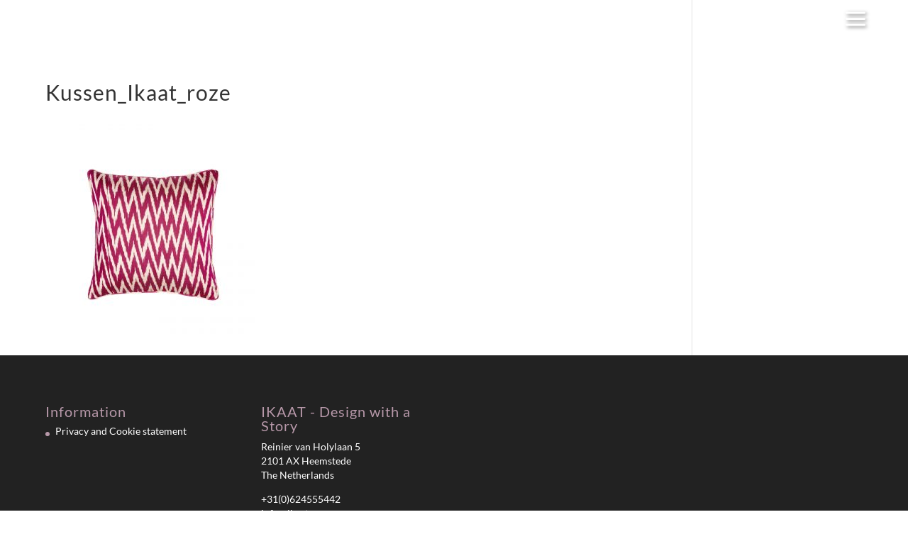

--- FILE ---
content_type: text/html; charset=utf-8
request_url: https://www.google.com/recaptcha/api2/anchor?ar=1&k=6LcNjM0aAAAAAEK3xyZiKu3gjWPvNCE43q4oe9kK&co=aHR0cHM6Ly9pa2FhdC5jb206NDQz&hl=en&v=PoyoqOPhxBO7pBk68S4YbpHZ&size=invisible&anchor-ms=20000&execute-ms=30000&cb=e5lr9f719556
body_size: 48465
content:
<!DOCTYPE HTML><html dir="ltr" lang="en"><head><meta http-equiv="Content-Type" content="text/html; charset=UTF-8">
<meta http-equiv="X-UA-Compatible" content="IE=edge">
<title>reCAPTCHA</title>
<style type="text/css">
/* cyrillic-ext */
@font-face {
  font-family: 'Roboto';
  font-style: normal;
  font-weight: 400;
  font-stretch: 100%;
  src: url(//fonts.gstatic.com/s/roboto/v48/KFO7CnqEu92Fr1ME7kSn66aGLdTylUAMa3GUBHMdazTgWw.woff2) format('woff2');
  unicode-range: U+0460-052F, U+1C80-1C8A, U+20B4, U+2DE0-2DFF, U+A640-A69F, U+FE2E-FE2F;
}
/* cyrillic */
@font-face {
  font-family: 'Roboto';
  font-style: normal;
  font-weight: 400;
  font-stretch: 100%;
  src: url(//fonts.gstatic.com/s/roboto/v48/KFO7CnqEu92Fr1ME7kSn66aGLdTylUAMa3iUBHMdazTgWw.woff2) format('woff2');
  unicode-range: U+0301, U+0400-045F, U+0490-0491, U+04B0-04B1, U+2116;
}
/* greek-ext */
@font-face {
  font-family: 'Roboto';
  font-style: normal;
  font-weight: 400;
  font-stretch: 100%;
  src: url(//fonts.gstatic.com/s/roboto/v48/KFO7CnqEu92Fr1ME7kSn66aGLdTylUAMa3CUBHMdazTgWw.woff2) format('woff2');
  unicode-range: U+1F00-1FFF;
}
/* greek */
@font-face {
  font-family: 'Roboto';
  font-style: normal;
  font-weight: 400;
  font-stretch: 100%;
  src: url(//fonts.gstatic.com/s/roboto/v48/KFO7CnqEu92Fr1ME7kSn66aGLdTylUAMa3-UBHMdazTgWw.woff2) format('woff2');
  unicode-range: U+0370-0377, U+037A-037F, U+0384-038A, U+038C, U+038E-03A1, U+03A3-03FF;
}
/* math */
@font-face {
  font-family: 'Roboto';
  font-style: normal;
  font-weight: 400;
  font-stretch: 100%;
  src: url(//fonts.gstatic.com/s/roboto/v48/KFO7CnqEu92Fr1ME7kSn66aGLdTylUAMawCUBHMdazTgWw.woff2) format('woff2');
  unicode-range: U+0302-0303, U+0305, U+0307-0308, U+0310, U+0312, U+0315, U+031A, U+0326-0327, U+032C, U+032F-0330, U+0332-0333, U+0338, U+033A, U+0346, U+034D, U+0391-03A1, U+03A3-03A9, U+03B1-03C9, U+03D1, U+03D5-03D6, U+03F0-03F1, U+03F4-03F5, U+2016-2017, U+2034-2038, U+203C, U+2040, U+2043, U+2047, U+2050, U+2057, U+205F, U+2070-2071, U+2074-208E, U+2090-209C, U+20D0-20DC, U+20E1, U+20E5-20EF, U+2100-2112, U+2114-2115, U+2117-2121, U+2123-214F, U+2190, U+2192, U+2194-21AE, U+21B0-21E5, U+21F1-21F2, U+21F4-2211, U+2213-2214, U+2216-22FF, U+2308-230B, U+2310, U+2319, U+231C-2321, U+2336-237A, U+237C, U+2395, U+239B-23B7, U+23D0, U+23DC-23E1, U+2474-2475, U+25AF, U+25B3, U+25B7, U+25BD, U+25C1, U+25CA, U+25CC, U+25FB, U+266D-266F, U+27C0-27FF, U+2900-2AFF, U+2B0E-2B11, U+2B30-2B4C, U+2BFE, U+3030, U+FF5B, U+FF5D, U+1D400-1D7FF, U+1EE00-1EEFF;
}
/* symbols */
@font-face {
  font-family: 'Roboto';
  font-style: normal;
  font-weight: 400;
  font-stretch: 100%;
  src: url(//fonts.gstatic.com/s/roboto/v48/KFO7CnqEu92Fr1ME7kSn66aGLdTylUAMaxKUBHMdazTgWw.woff2) format('woff2');
  unicode-range: U+0001-000C, U+000E-001F, U+007F-009F, U+20DD-20E0, U+20E2-20E4, U+2150-218F, U+2190, U+2192, U+2194-2199, U+21AF, U+21E6-21F0, U+21F3, U+2218-2219, U+2299, U+22C4-22C6, U+2300-243F, U+2440-244A, U+2460-24FF, U+25A0-27BF, U+2800-28FF, U+2921-2922, U+2981, U+29BF, U+29EB, U+2B00-2BFF, U+4DC0-4DFF, U+FFF9-FFFB, U+10140-1018E, U+10190-1019C, U+101A0, U+101D0-101FD, U+102E0-102FB, U+10E60-10E7E, U+1D2C0-1D2D3, U+1D2E0-1D37F, U+1F000-1F0FF, U+1F100-1F1AD, U+1F1E6-1F1FF, U+1F30D-1F30F, U+1F315, U+1F31C, U+1F31E, U+1F320-1F32C, U+1F336, U+1F378, U+1F37D, U+1F382, U+1F393-1F39F, U+1F3A7-1F3A8, U+1F3AC-1F3AF, U+1F3C2, U+1F3C4-1F3C6, U+1F3CA-1F3CE, U+1F3D4-1F3E0, U+1F3ED, U+1F3F1-1F3F3, U+1F3F5-1F3F7, U+1F408, U+1F415, U+1F41F, U+1F426, U+1F43F, U+1F441-1F442, U+1F444, U+1F446-1F449, U+1F44C-1F44E, U+1F453, U+1F46A, U+1F47D, U+1F4A3, U+1F4B0, U+1F4B3, U+1F4B9, U+1F4BB, U+1F4BF, U+1F4C8-1F4CB, U+1F4D6, U+1F4DA, U+1F4DF, U+1F4E3-1F4E6, U+1F4EA-1F4ED, U+1F4F7, U+1F4F9-1F4FB, U+1F4FD-1F4FE, U+1F503, U+1F507-1F50B, U+1F50D, U+1F512-1F513, U+1F53E-1F54A, U+1F54F-1F5FA, U+1F610, U+1F650-1F67F, U+1F687, U+1F68D, U+1F691, U+1F694, U+1F698, U+1F6AD, U+1F6B2, U+1F6B9-1F6BA, U+1F6BC, U+1F6C6-1F6CF, U+1F6D3-1F6D7, U+1F6E0-1F6EA, U+1F6F0-1F6F3, U+1F6F7-1F6FC, U+1F700-1F7FF, U+1F800-1F80B, U+1F810-1F847, U+1F850-1F859, U+1F860-1F887, U+1F890-1F8AD, U+1F8B0-1F8BB, U+1F8C0-1F8C1, U+1F900-1F90B, U+1F93B, U+1F946, U+1F984, U+1F996, U+1F9E9, U+1FA00-1FA6F, U+1FA70-1FA7C, U+1FA80-1FA89, U+1FA8F-1FAC6, U+1FACE-1FADC, U+1FADF-1FAE9, U+1FAF0-1FAF8, U+1FB00-1FBFF;
}
/* vietnamese */
@font-face {
  font-family: 'Roboto';
  font-style: normal;
  font-weight: 400;
  font-stretch: 100%;
  src: url(//fonts.gstatic.com/s/roboto/v48/KFO7CnqEu92Fr1ME7kSn66aGLdTylUAMa3OUBHMdazTgWw.woff2) format('woff2');
  unicode-range: U+0102-0103, U+0110-0111, U+0128-0129, U+0168-0169, U+01A0-01A1, U+01AF-01B0, U+0300-0301, U+0303-0304, U+0308-0309, U+0323, U+0329, U+1EA0-1EF9, U+20AB;
}
/* latin-ext */
@font-face {
  font-family: 'Roboto';
  font-style: normal;
  font-weight: 400;
  font-stretch: 100%;
  src: url(//fonts.gstatic.com/s/roboto/v48/KFO7CnqEu92Fr1ME7kSn66aGLdTylUAMa3KUBHMdazTgWw.woff2) format('woff2');
  unicode-range: U+0100-02BA, U+02BD-02C5, U+02C7-02CC, U+02CE-02D7, U+02DD-02FF, U+0304, U+0308, U+0329, U+1D00-1DBF, U+1E00-1E9F, U+1EF2-1EFF, U+2020, U+20A0-20AB, U+20AD-20C0, U+2113, U+2C60-2C7F, U+A720-A7FF;
}
/* latin */
@font-face {
  font-family: 'Roboto';
  font-style: normal;
  font-weight: 400;
  font-stretch: 100%;
  src: url(//fonts.gstatic.com/s/roboto/v48/KFO7CnqEu92Fr1ME7kSn66aGLdTylUAMa3yUBHMdazQ.woff2) format('woff2');
  unicode-range: U+0000-00FF, U+0131, U+0152-0153, U+02BB-02BC, U+02C6, U+02DA, U+02DC, U+0304, U+0308, U+0329, U+2000-206F, U+20AC, U+2122, U+2191, U+2193, U+2212, U+2215, U+FEFF, U+FFFD;
}
/* cyrillic-ext */
@font-face {
  font-family: 'Roboto';
  font-style: normal;
  font-weight: 500;
  font-stretch: 100%;
  src: url(//fonts.gstatic.com/s/roboto/v48/KFO7CnqEu92Fr1ME7kSn66aGLdTylUAMa3GUBHMdazTgWw.woff2) format('woff2');
  unicode-range: U+0460-052F, U+1C80-1C8A, U+20B4, U+2DE0-2DFF, U+A640-A69F, U+FE2E-FE2F;
}
/* cyrillic */
@font-face {
  font-family: 'Roboto';
  font-style: normal;
  font-weight: 500;
  font-stretch: 100%;
  src: url(//fonts.gstatic.com/s/roboto/v48/KFO7CnqEu92Fr1ME7kSn66aGLdTylUAMa3iUBHMdazTgWw.woff2) format('woff2');
  unicode-range: U+0301, U+0400-045F, U+0490-0491, U+04B0-04B1, U+2116;
}
/* greek-ext */
@font-face {
  font-family: 'Roboto';
  font-style: normal;
  font-weight: 500;
  font-stretch: 100%;
  src: url(//fonts.gstatic.com/s/roboto/v48/KFO7CnqEu92Fr1ME7kSn66aGLdTylUAMa3CUBHMdazTgWw.woff2) format('woff2');
  unicode-range: U+1F00-1FFF;
}
/* greek */
@font-face {
  font-family: 'Roboto';
  font-style: normal;
  font-weight: 500;
  font-stretch: 100%;
  src: url(//fonts.gstatic.com/s/roboto/v48/KFO7CnqEu92Fr1ME7kSn66aGLdTylUAMa3-UBHMdazTgWw.woff2) format('woff2');
  unicode-range: U+0370-0377, U+037A-037F, U+0384-038A, U+038C, U+038E-03A1, U+03A3-03FF;
}
/* math */
@font-face {
  font-family: 'Roboto';
  font-style: normal;
  font-weight: 500;
  font-stretch: 100%;
  src: url(//fonts.gstatic.com/s/roboto/v48/KFO7CnqEu92Fr1ME7kSn66aGLdTylUAMawCUBHMdazTgWw.woff2) format('woff2');
  unicode-range: U+0302-0303, U+0305, U+0307-0308, U+0310, U+0312, U+0315, U+031A, U+0326-0327, U+032C, U+032F-0330, U+0332-0333, U+0338, U+033A, U+0346, U+034D, U+0391-03A1, U+03A3-03A9, U+03B1-03C9, U+03D1, U+03D5-03D6, U+03F0-03F1, U+03F4-03F5, U+2016-2017, U+2034-2038, U+203C, U+2040, U+2043, U+2047, U+2050, U+2057, U+205F, U+2070-2071, U+2074-208E, U+2090-209C, U+20D0-20DC, U+20E1, U+20E5-20EF, U+2100-2112, U+2114-2115, U+2117-2121, U+2123-214F, U+2190, U+2192, U+2194-21AE, U+21B0-21E5, U+21F1-21F2, U+21F4-2211, U+2213-2214, U+2216-22FF, U+2308-230B, U+2310, U+2319, U+231C-2321, U+2336-237A, U+237C, U+2395, U+239B-23B7, U+23D0, U+23DC-23E1, U+2474-2475, U+25AF, U+25B3, U+25B7, U+25BD, U+25C1, U+25CA, U+25CC, U+25FB, U+266D-266F, U+27C0-27FF, U+2900-2AFF, U+2B0E-2B11, U+2B30-2B4C, U+2BFE, U+3030, U+FF5B, U+FF5D, U+1D400-1D7FF, U+1EE00-1EEFF;
}
/* symbols */
@font-face {
  font-family: 'Roboto';
  font-style: normal;
  font-weight: 500;
  font-stretch: 100%;
  src: url(//fonts.gstatic.com/s/roboto/v48/KFO7CnqEu92Fr1ME7kSn66aGLdTylUAMaxKUBHMdazTgWw.woff2) format('woff2');
  unicode-range: U+0001-000C, U+000E-001F, U+007F-009F, U+20DD-20E0, U+20E2-20E4, U+2150-218F, U+2190, U+2192, U+2194-2199, U+21AF, U+21E6-21F0, U+21F3, U+2218-2219, U+2299, U+22C4-22C6, U+2300-243F, U+2440-244A, U+2460-24FF, U+25A0-27BF, U+2800-28FF, U+2921-2922, U+2981, U+29BF, U+29EB, U+2B00-2BFF, U+4DC0-4DFF, U+FFF9-FFFB, U+10140-1018E, U+10190-1019C, U+101A0, U+101D0-101FD, U+102E0-102FB, U+10E60-10E7E, U+1D2C0-1D2D3, U+1D2E0-1D37F, U+1F000-1F0FF, U+1F100-1F1AD, U+1F1E6-1F1FF, U+1F30D-1F30F, U+1F315, U+1F31C, U+1F31E, U+1F320-1F32C, U+1F336, U+1F378, U+1F37D, U+1F382, U+1F393-1F39F, U+1F3A7-1F3A8, U+1F3AC-1F3AF, U+1F3C2, U+1F3C4-1F3C6, U+1F3CA-1F3CE, U+1F3D4-1F3E0, U+1F3ED, U+1F3F1-1F3F3, U+1F3F5-1F3F7, U+1F408, U+1F415, U+1F41F, U+1F426, U+1F43F, U+1F441-1F442, U+1F444, U+1F446-1F449, U+1F44C-1F44E, U+1F453, U+1F46A, U+1F47D, U+1F4A3, U+1F4B0, U+1F4B3, U+1F4B9, U+1F4BB, U+1F4BF, U+1F4C8-1F4CB, U+1F4D6, U+1F4DA, U+1F4DF, U+1F4E3-1F4E6, U+1F4EA-1F4ED, U+1F4F7, U+1F4F9-1F4FB, U+1F4FD-1F4FE, U+1F503, U+1F507-1F50B, U+1F50D, U+1F512-1F513, U+1F53E-1F54A, U+1F54F-1F5FA, U+1F610, U+1F650-1F67F, U+1F687, U+1F68D, U+1F691, U+1F694, U+1F698, U+1F6AD, U+1F6B2, U+1F6B9-1F6BA, U+1F6BC, U+1F6C6-1F6CF, U+1F6D3-1F6D7, U+1F6E0-1F6EA, U+1F6F0-1F6F3, U+1F6F7-1F6FC, U+1F700-1F7FF, U+1F800-1F80B, U+1F810-1F847, U+1F850-1F859, U+1F860-1F887, U+1F890-1F8AD, U+1F8B0-1F8BB, U+1F8C0-1F8C1, U+1F900-1F90B, U+1F93B, U+1F946, U+1F984, U+1F996, U+1F9E9, U+1FA00-1FA6F, U+1FA70-1FA7C, U+1FA80-1FA89, U+1FA8F-1FAC6, U+1FACE-1FADC, U+1FADF-1FAE9, U+1FAF0-1FAF8, U+1FB00-1FBFF;
}
/* vietnamese */
@font-face {
  font-family: 'Roboto';
  font-style: normal;
  font-weight: 500;
  font-stretch: 100%;
  src: url(//fonts.gstatic.com/s/roboto/v48/KFO7CnqEu92Fr1ME7kSn66aGLdTylUAMa3OUBHMdazTgWw.woff2) format('woff2');
  unicode-range: U+0102-0103, U+0110-0111, U+0128-0129, U+0168-0169, U+01A0-01A1, U+01AF-01B0, U+0300-0301, U+0303-0304, U+0308-0309, U+0323, U+0329, U+1EA0-1EF9, U+20AB;
}
/* latin-ext */
@font-face {
  font-family: 'Roboto';
  font-style: normal;
  font-weight: 500;
  font-stretch: 100%;
  src: url(//fonts.gstatic.com/s/roboto/v48/KFO7CnqEu92Fr1ME7kSn66aGLdTylUAMa3KUBHMdazTgWw.woff2) format('woff2');
  unicode-range: U+0100-02BA, U+02BD-02C5, U+02C7-02CC, U+02CE-02D7, U+02DD-02FF, U+0304, U+0308, U+0329, U+1D00-1DBF, U+1E00-1E9F, U+1EF2-1EFF, U+2020, U+20A0-20AB, U+20AD-20C0, U+2113, U+2C60-2C7F, U+A720-A7FF;
}
/* latin */
@font-face {
  font-family: 'Roboto';
  font-style: normal;
  font-weight: 500;
  font-stretch: 100%;
  src: url(//fonts.gstatic.com/s/roboto/v48/KFO7CnqEu92Fr1ME7kSn66aGLdTylUAMa3yUBHMdazQ.woff2) format('woff2');
  unicode-range: U+0000-00FF, U+0131, U+0152-0153, U+02BB-02BC, U+02C6, U+02DA, U+02DC, U+0304, U+0308, U+0329, U+2000-206F, U+20AC, U+2122, U+2191, U+2193, U+2212, U+2215, U+FEFF, U+FFFD;
}
/* cyrillic-ext */
@font-face {
  font-family: 'Roboto';
  font-style: normal;
  font-weight: 900;
  font-stretch: 100%;
  src: url(//fonts.gstatic.com/s/roboto/v48/KFO7CnqEu92Fr1ME7kSn66aGLdTylUAMa3GUBHMdazTgWw.woff2) format('woff2');
  unicode-range: U+0460-052F, U+1C80-1C8A, U+20B4, U+2DE0-2DFF, U+A640-A69F, U+FE2E-FE2F;
}
/* cyrillic */
@font-face {
  font-family: 'Roboto';
  font-style: normal;
  font-weight: 900;
  font-stretch: 100%;
  src: url(//fonts.gstatic.com/s/roboto/v48/KFO7CnqEu92Fr1ME7kSn66aGLdTylUAMa3iUBHMdazTgWw.woff2) format('woff2');
  unicode-range: U+0301, U+0400-045F, U+0490-0491, U+04B0-04B1, U+2116;
}
/* greek-ext */
@font-face {
  font-family: 'Roboto';
  font-style: normal;
  font-weight: 900;
  font-stretch: 100%;
  src: url(//fonts.gstatic.com/s/roboto/v48/KFO7CnqEu92Fr1ME7kSn66aGLdTylUAMa3CUBHMdazTgWw.woff2) format('woff2');
  unicode-range: U+1F00-1FFF;
}
/* greek */
@font-face {
  font-family: 'Roboto';
  font-style: normal;
  font-weight: 900;
  font-stretch: 100%;
  src: url(//fonts.gstatic.com/s/roboto/v48/KFO7CnqEu92Fr1ME7kSn66aGLdTylUAMa3-UBHMdazTgWw.woff2) format('woff2');
  unicode-range: U+0370-0377, U+037A-037F, U+0384-038A, U+038C, U+038E-03A1, U+03A3-03FF;
}
/* math */
@font-face {
  font-family: 'Roboto';
  font-style: normal;
  font-weight: 900;
  font-stretch: 100%;
  src: url(//fonts.gstatic.com/s/roboto/v48/KFO7CnqEu92Fr1ME7kSn66aGLdTylUAMawCUBHMdazTgWw.woff2) format('woff2');
  unicode-range: U+0302-0303, U+0305, U+0307-0308, U+0310, U+0312, U+0315, U+031A, U+0326-0327, U+032C, U+032F-0330, U+0332-0333, U+0338, U+033A, U+0346, U+034D, U+0391-03A1, U+03A3-03A9, U+03B1-03C9, U+03D1, U+03D5-03D6, U+03F0-03F1, U+03F4-03F5, U+2016-2017, U+2034-2038, U+203C, U+2040, U+2043, U+2047, U+2050, U+2057, U+205F, U+2070-2071, U+2074-208E, U+2090-209C, U+20D0-20DC, U+20E1, U+20E5-20EF, U+2100-2112, U+2114-2115, U+2117-2121, U+2123-214F, U+2190, U+2192, U+2194-21AE, U+21B0-21E5, U+21F1-21F2, U+21F4-2211, U+2213-2214, U+2216-22FF, U+2308-230B, U+2310, U+2319, U+231C-2321, U+2336-237A, U+237C, U+2395, U+239B-23B7, U+23D0, U+23DC-23E1, U+2474-2475, U+25AF, U+25B3, U+25B7, U+25BD, U+25C1, U+25CA, U+25CC, U+25FB, U+266D-266F, U+27C0-27FF, U+2900-2AFF, U+2B0E-2B11, U+2B30-2B4C, U+2BFE, U+3030, U+FF5B, U+FF5D, U+1D400-1D7FF, U+1EE00-1EEFF;
}
/* symbols */
@font-face {
  font-family: 'Roboto';
  font-style: normal;
  font-weight: 900;
  font-stretch: 100%;
  src: url(//fonts.gstatic.com/s/roboto/v48/KFO7CnqEu92Fr1ME7kSn66aGLdTylUAMaxKUBHMdazTgWw.woff2) format('woff2');
  unicode-range: U+0001-000C, U+000E-001F, U+007F-009F, U+20DD-20E0, U+20E2-20E4, U+2150-218F, U+2190, U+2192, U+2194-2199, U+21AF, U+21E6-21F0, U+21F3, U+2218-2219, U+2299, U+22C4-22C6, U+2300-243F, U+2440-244A, U+2460-24FF, U+25A0-27BF, U+2800-28FF, U+2921-2922, U+2981, U+29BF, U+29EB, U+2B00-2BFF, U+4DC0-4DFF, U+FFF9-FFFB, U+10140-1018E, U+10190-1019C, U+101A0, U+101D0-101FD, U+102E0-102FB, U+10E60-10E7E, U+1D2C0-1D2D3, U+1D2E0-1D37F, U+1F000-1F0FF, U+1F100-1F1AD, U+1F1E6-1F1FF, U+1F30D-1F30F, U+1F315, U+1F31C, U+1F31E, U+1F320-1F32C, U+1F336, U+1F378, U+1F37D, U+1F382, U+1F393-1F39F, U+1F3A7-1F3A8, U+1F3AC-1F3AF, U+1F3C2, U+1F3C4-1F3C6, U+1F3CA-1F3CE, U+1F3D4-1F3E0, U+1F3ED, U+1F3F1-1F3F3, U+1F3F5-1F3F7, U+1F408, U+1F415, U+1F41F, U+1F426, U+1F43F, U+1F441-1F442, U+1F444, U+1F446-1F449, U+1F44C-1F44E, U+1F453, U+1F46A, U+1F47D, U+1F4A3, U+1F4B0, U+1F4B3, U+1F4B9, U+1F4BB, U+1F4BF, U+1F4C8-1F4CB, U+1F4D6, U+1F4DA, U+1F4DF, U+1F4E3-1F4E6, U+1F4EA-1F4ED, U+1F4F7, U+1F4F9-1F4FB, U+1F4FD-1F4FE, U+1F503, U+1F507-1F50B, U+1F50D, U+1F512-1F513, U+1F53E-1F54A, U+1F54F-1F5FA, U+1F610, U+1F650-1F67F, U+1F687, U+1F68D, U+1F691, U+1F694, U+1F698, U+1F6AD, U+1F6B2, U+1F6B9-1F6BA, U+1F6BC, U+1F6C6-1F6CF, U+1F6D3-1F6D7, U+1F6E0-1F6EA, U+1F6F0-1F6F3, U+1F6F7-1F6FC, U+1F700-1F7FF, U+1F800-1F80B, U+1F810-1F847, U+1F850-1F859, U+1F860-1F887, U+1F890-1F8AD, U+1F8B0-1F8BB, U+1F8C0-1F8C1, U+1F900-1F90B, U+1F93B, U+1F946, U+1F984, U+1F996, U+1F9E9, U+1FA00-1FA6F, U+1FA70-1FA7C, U+1FA80-1FA89, U+1FA8F-1FAC6, U+1FACE-1FADC, U+1FADF-1FAE9, U+1FAF0-1FAF8, U+1FB00-1FBFF;
}
/* vietnamese */
@font-face {
  font-family: 'Roboto';
  font-style: normal;
  font-weight: 900;
  font-stretch: 100%;
  src: url(//fonts.gstatic.com/s/roboto/v48/KFO7CnqEu92Fr1ME7kSn66aGLdTylUAMa3OUBHMdazTgWw.woff2) format('woff2');
  unicode-range: U+0102-0103, U+0110-0111, U+0128-0129, U+0168-0169, U+01A0-01A1, U+01AF-01B0, U+0300-0301, U+0303-0304, U+0308-0309, U+0323, U+0329, U+1EA0-1EF9, U+20AB;
}
/* latin-ext */
@font-face {
  font-family: 'Roboto';
  font-style: normal;
  font-weight: 900;
  font-stretch: 100%;
  src: url(//fonts.gstatic.com/s/roboto/v48/KFO7CnqEu92Fr1ME7kSn66aGLdTylUAMa3KUBHMdazTgWw.woff2) format('woff2');
  unicode-range: U+0100-02BA, U+02BD-02C5, U+02C7-02CC, U+02CE-02D7, U+02DD-02FF, U+0304, U+0308, U+0329, U+1D00-1DBF, U+1E00-1E9F, U+1EF2-1EFF, U+2020, U+20A0-20AB, U+20AD-20C0, U+2113, U+2C60-2C7F, U+A720-A7FF;
}
/* latin */
@font-face {
  font-family: 'Roboto';
  font-style: normal;
  font-weight: 900;
  font-stretch: 100%;
  src: url(//fonts.gstatic.com/s/roboto/v48/KFO7CnqEu92Fr1ME7kSn66aGLdTylUAMa3yUBHMdazQ.woff2) format('woff2');
  unicode-range: U+0000-00FF, U+0131, U+0152-0153, U+02BB-02BC, U+02C6, U+02DA, U+02DC, U+0304, U+0308, U+0329, U+2000-206F, U+20AC, U+2122, U+2191, U+2193, U+2212, U+2215, U+FEFF, U+FFFD;
}

</style>
<link rel="stylesheet" type="text/css" href="https://www.gstatic.com/recaptcha/releases/PoyoqOPhxBO7pBk68S4YbpHZ/styles__ltr.css">
<script nonce="LBCt0b5AuZVBFkJEXsGeiw" type="text/javascript">window['__recaptcha_api'] = 'https://www.google.com/recaptcha/api2/';</script>
<script type="text/javascript" src="https://www.gstatic.com/recaptcha/releases/PoyoqOPhxBO7pBk68S4YbpHZ/recaptcha__en.js" nonce="LBCt0b5AuZVBFkJEXsGeiw">
      
    </script></head>
<body><div id="rc-anchor-alert" class="rc-anchor-alert"></div>
<input type="hidden" id="recaptcha-token" value="[base64]">
<script type="text/javascript" nonce="LBCt0b5AuZVBFkJEXsGeiw">
      recaptcha.anchor.Main.init("[\x22ainput\x22,[\x22bgdata\x22,\x22\x22,\[base64]/[base64]/[base64]/KE4oMTI0LHYsdi5HKSxMWihsLHYpKTpOKDEyNCx2LGwpLFYpLHYpLFQpKSxGKDE3MSx2KX0scjc9ZnVuY3Rpb24obCl7cmV0dXJuIGx9LEM9ZnVuY3Rpb24obCxWLHYpe04odixsLFYpLFZbYWtdPTI3OTZ9LG49ZnVuY3Rpb24obCxWKXtWLlg9KChWLlg/[base64]/[base64]/[base64]/[base64]/[base64]/[base64]/[base64]/[base64]/[base64]/[base64]/[base64]\\u003d\x22,\[base64]\x22,\[base64]/FRJ6AGMyC0HCuXjCvsORwq57w5RzG8OYwplbViBWw6YUw4zDkcKXwrB2EHDDscKuAcOKbcK8w67CusOnBUvDjQk1NMK7SsOZwoLCqHkwIhwOA8OLe8KjG8KIwqZSwrPCnsK/PzzCkMK5wpVRwpwyw6TClE4tw6UBazkyw4LCkmQDP2kPw6/[base64]/CqF/CscO2ecKcwr9aQzvDvcOYw6hcw48Ew67CoMO/U8K5XStPTMKQw5PCpMOzwoomasOZw53Cv8K3SmV9dcK+w6oxwqAtUcOlw4oMw60eQcOEw6ADwpNvAsOvwr8/w7nDiDDDvVLCuMK3w6ISwrrDjyjDq1RuQcKWw5twwo3CpsK0w4bCjVvDjcKRw69GVAnCk8O2w4DCn13DrcOAwrPDiyDCjsKpdMO0aXI4PV3DjxbClcKha8KPA8K0fkFRTzhsw7oew6XCpcKGG8O3A8Kzw6ZhUSl1wpVSJC/DlhlnUETCpgrCsMK5wpXDlsOrw4VdF3LDjcKAw5TDrXkHwpk4EsKOw5/DlgfChip0J8OSw7cLIlQJF8OoIcKkAC7DljTChAY0w6HCuGBww7XDrR5+w5DDmgoqZggpAkXCtsKEAiBnbsKEXBoewoVxPzIpeUNhH1gow7fDlsKZwq7DtXzDmj5zwrYdw7zCu1HCs8O/[base64]/[base64]/CngddDcKmwp/CnsKIw43DosO6w5HDrcKbw4fDm8KUw5Fow7FjFsOtVcKaw5Jfw7HCsxlMIk4IM8ObDzlURsKrPTzDiSF+En8zwpzCu8OCwqLDrcKHN8ONIcKEUU8fwpZ0wrDClHAdYcKDSmLDhm3DnsKNOXfDuMKZIsOLWAFaaMO0DsO3PV7Dvgx5w6I/wol+Z8OYw7bDgsOAwo7Ci8KUw7AYwrR+w6rComDCncOdwq7CjB/Do8OVwpkQWcKaFivCvMOSKMK/ccKgw7bCuTzCjMKUbsKeFW52w6bDq8OEwo0UKsK4w4jDpz3DlcKKYMKmw5t2w4PCm8Ocwr3CnTAcw48Ew7PDuMOnMcKZw7zCvMK7ScOfLClsw5tAwp5/wpTDkCbCjcOCNS8ww4PDncKodS8bworCpMOew4YCwrPDkMObw57Dv0l4e3rCvyUowp/DrsOSERTCtcO4dsKfN8OQwo/[base64]/CnsKtw74KwpNQFSNFw6PCr8K6w4bDicKww7XCsQMID8O0FxzDsAZjw4HCt8O8YMOowpHDnCPDnsKiwrt+MsKbwqfDg8O2Tx4+U8KIw7/[base64]/DvgXDtcKbTHt0AsKMPMOpa1IcAGwhw6xzdlPCqGp0WXJNJ8OYfCTCkcKdwqbDgSwADcOQTBTDuRvDhsKpJGhZwr5kNn/Cs2QYw53DqTzDqsKlcCPChcOjw4oFEMOuHcOUSUTCtRcowqnDrx/CrMKfw7LClMKmIhl6wr9Ow5YXD8KdAcOWwoXCv2ltw6HDqTtDw7zChGbCqnc9wokIXMOWD8KSwpg6ajnDjCgHAsKwL0HCpsKbw6xpwrBOwq84w4DDtMOKwpDCsUrChmhRGcKDVHByOBDDm38IwpPClTHDsMO+A0l6w5sBOBxtw5/CicK1fXDCk2MXe8OXL8KxAsKmRMOWwrFQw6bCpgEVY3DDuCrCq3HCknkVZ8KywoJRB8OXFW4xwrvDm8KWEl0RUcOaF8KDwovCmBzCixpwDX1hwq7CukvDoHfDunBzHSpxw67Ct2HDrMOUwpQBw5d7U1dow74gMVpwPMOtw64mw4c9w5BVwqLDgMONw4/DpjrDmCfDpsK2chxoalTDhcOJwo/Cp3TDmw8IYDbDvcOea8OZw5xqYcKQw5XDo8Onc8KlYsKEwrgWw4Efw6JSw7zDolLCrgtJE8Kpw45rw6kyK01dw5wswrHDksKBw63Dnh5/YsKCw6TCsURlwq/[base64]/DjFnCiCFnwq3CiFrCrMKfw7nDnC0yQyRtP8Owwpo5H8KgwofDrMKIwrnDkjgfw5F/UExyP8OFw6bDqEI/LcOjwrbCsFY7Bj/[base64]/Cr8OadsKXwr7DtxfDkMKzbMK1MEQuMT4eGMKgw7HCtE/ChMOTAsOjw4rCmxvDlMOkwpQ7woIvw6IWNMKXdizDsMKdw7LCgcOew75Cw7Y/KSTCqn9EZMOiw4XCikrDh8Ood8KhacKqw7Faw7PDmAzDuAgFE8KSYMKYEmN6QcKCZ8OOw4EfNMObBU/DrsKQwpDDosOUenbDgEwNT8KxBlrDksKTw6gDw6o9EA1aQcKqdMOow7/[base64]/wqkJw6bDvMO6wpZYJsK/w57DpsKCw7LCjkp2w43Cm8KHZ8K/PcKFw5zDtMOebMOxLDweGgfDrBoPw4kkwofDmEDDpy/CrsOxw5vDoibDoMOSWiDCrilGw6oDbsOLOHzDm0DCjF9UAsO6ICHCrTdMworCikM6w57CoCnDnQ9rwqVXfUc/wrEUw7tYHTLDhkdLQ8OGw6kzwrnDiMKUIsOZPsKUwoDCiMKbR3ZuwrvDr8KAwpV8w6rCo1bCqcONw71Vwr9tw5fDisO1w70rTRHChgckwqZEw6/[base64]/[base64]/wqbCn2Agw5lBw4AZGVwMw6jCjGdIbMOVw7JQwoAzw4ZVZ8O1w73DtsKDw5g6VsOBDXfClRrDocOEw5vDrg7CuRTDgsKRw6vDog7DpBrClxzDqMK2w5vCsMOfD8Klw4ENBcOzWMKgEsOONcKww6NLw6wDw4/Cl8Kyw4VeSMKmw6LDgRNWTcKzw4Rlwo8Qw71rwqhSSMKrLsOIAcOpEQp5bkBzJQXDuBjDtcK/[base64]/CkMK/Fn/[base64]/[base64]/DrcK5S0gNZcOxcsO9w5LDjMKOPMKDw7QrZ8KNwoVnTMOHw5/DqwBhw43DksKeTcOzw5Fvwoxmw7XCn8OUb8K9woBOw5/[base64]/DjkMnaUfCtnzDp8KWP8OzBcKlwrDCn8KnwpRoOsOuwoxyWhfDlcKCYFDCqgVlcFnDlMOlwpTDiMOtwochwofCsMKJwqFGw5l4w4Ykw7rCuQxKw5Uywr4pw54kecK5VMOXNcK1w6weRMKgwrN0DMKow5Ucw5BCwqQ3wqfCl8OKC8OOw5TCpSwiwqFyw4w5Ry14w7/CgMK9wr7DuSnCnMOTJMKEw6VjKMO5wphVQX7CqsOdwoXCuDTDgcKeFsKswonDogLCvcKUwqctwr/DsjhcXDoYU8OLwokZwqrCnsKkbcOZw47CnsOgwonCusO9dj0eMMOPDsK8ey48JnnDsAVYwpU2bXTDlsO7H8Oib8OYwrIWwqnDpCdyw5/ClsKOQ8OmKSLDucKkwrpaaAfCicKwazF7wrAYVMKcw7E1w5LCrT/CpTLDmDHDnsOgHcKpwpvDpnvDm8KTwrDClFxrK8OFLsKzw5vCgm7Dp8KaOsKAw5vDlMOmKUNuwoPDlETDsgnDlWFiQsOjKF5bAMKZw5zCjsKNYX7ChgzCiivCqcKnwqN1wo40J8OUw7fCtsO/w5M6w4RHDcOFAGpNwoUDfk7DqMO8csOPw4nCsz0jND3DpwzDgcK/w5jChsOpwqHCqCk7woDDrkTCiMOsw7cTwr/CtiRCV8OFNMKVw6HCrMONBCHCnGtfw6DCu8OqwokGw7HDnE7ClMKLcigAKg0rXg4RQMKTw73CtEJ0aMOgw4cqJMKGfhXCtsOWwqfDncOTwrJYQWdgJSwqDxdkZcOdw50nOj7ChcOGK8OZw6cVdg3Dqw3CmXfDhcKqw5/[base64]/Cq0bDoMKrLx4Vw61Jw64AFMOGZcKRZQ5VJzHCvDHDlzXDv3XDoHPDg8KqwpphwoDCo8KyFGLDjRzCrsKzfwHCvkLCqsKTw7QSF8KYPnk4w5nCiGzDlhHDgMO0WMOmwonDmj4ARkTCljHDtXPCgDAsVz7CgcOKwqAgw4/CpsKXVRfDuxUOLnbDqsK0wpjDtGrDm8OdAgnDvsKRGVh2wpZ8w77DpcOPdFrChMK0BistAsKsO1LDtiPDhMOSHWLCsDkUDsKKwqLCgMOnWcOMw4bCsjdNwrpmwrBpCjzCg8OmNMKjwqpTJxdJAikgCMKQBjptAiTDlxV8MCsuwqbCnSrCksKew6zDgMOow7AbLh/CvsKEwpsxWyfDmcOjA0pHw5UrJ1RFGcKqworDm8KZwoJ+w7MoHgDCtnAPP8Kow6oHbsKGw5xDwqZPc8ONwqgPSVwJw4U9NcK7w4p/w4zClsKkPg3CpMKgGDQAw7g9w7hJXizCt8Owal3DsR4JFyhtJg8YwpdJRSHDsDbDk8KvEQZlF8O3HsKhwqJldCzDiG3ChCczwqkJb2XDk8O/wp7DuwrDucO/[base64]/wp1Bdw7Dk8KHXMOCwq1GMcOKw6TCgcOyw6zCkcOAIMOpwpLDp8KBTAJEeVMRY3YAw7JmegI2WU86U8OlbcO5R3HDucKbDDomw6/DkAbCjsKmG8OfUcOGwqLCrUcOdCtGw7hQAMOQw7k6K8Olw7fDqUvCmBYSw5nDvkZlwqxwCkwfw5DCi8O+bEPDpcKtSsOQdcKiLsOEw6PCiifDpMKTNMOIEmjDkyfCusOIw6jCpR5LCMKLwpxpYFJrXVbCrXQvV8Omwr5+w4ZYUWzCoT/CjFJmw4pSworDtsKQw5/[base64]/wojCjAlnwqrCkzPDhsOiGcOCOX9EFMK8ASYGwprDocO1w6NAG8K/W27CiwzDkTPClsKoFQpaQsO+w4/CrD7CvsOkwqTDnkFQXEPCkcO5wqnCu8Krwp/CgDdtwo3DmcOdwoZhw5gvw6slFQgjw67CisKsKQbDv8OSZirDkWbDk8O3NEZgwq88wrh5w416w7nDkyszw7w1csOqw4QIw6DDpwMuHsOOwp7DvsK/P8OnSFdtLlNBQh/CkcOvZcOBFsO2w50HQcOGPMOfasKuKMKLwqrCnwPDihhxQDfCqMKYSgzDr8ODw6LCqMOadBHDhsO/Ui9fWVLCvHFGwq3ClsO0a8OfesODw63DshjCk25Gw7zDsMK3OzzDm1knBT3CklwFFBdhelzCnEVpwpguwqcGSApGwp5ZPsKtYsK/C8OJwr3ChcKswqfCqEbCsTRzw5dhw61ZBCfCmGrCiWYDMsOiw4ICRVXCuMOzfcOrAsOSHsKeScKkw5/Do3XDskrDlkd/H8KbaMOfL8Obw4VyeihZw61TSTNJBcOdXykfDMKbfHsAw57CmjUuZgtAHsOswoE6ZiDCvMONKsOWwrLCtj0tb8ODw7AZfcOnGjBLw55uQC/DjcO8LcO+wq7DqnTDpFcBw4dqc8KRw6zDmGVPdcKewqosWMKXwotYw5DDjcKZF3/DksO9Rn/[base64]/[base64]/DsQbCq8Kbw6XDp1Ugw6N6wod7w6TDoyHCiMKMAg4Iwoc2wofDm8K3wobCj8OKwrBRw7/[base64]/wop/G8KRw6N1woLDlFoeT08sw7x2woxJJjFfeMOEwr/CrcKtw6vCiTTDiRE2MMO+W8OvQMOSw5XCvcOEXTvDlkFxExbDk8OtP8OwDnoFKsKsPlbDscKDDcOhwoTDscOJC8K2w7LDvkXDjTTCvUbCpcORwpbDs8K/M2IuKF13ND/CssO7w73Ck8KqwqfDlMOWTsK/JjdqGkU6wol7RMOoKRHDi8K+wp4nw6PCukcnwqPCgsKdwrPCiA7Dv8OrwrDDr8OewppgwoRscsKnwqvDj8KnE8K6LsO4wpvCt8OjAn/[base64]/[base64]/CkxAWwqgELQ7DkmLCncKHwosjIUzCjgnCgMOEdkvDvGU7I0Y5woo2E8Kww4/[base64]/DjMOrwrbCnsKfendJccKtB31XwqXDiMKEwoXCucKPCMO5LQduagZ3cmR/WMOOVMKOwojCksKTw7gbw5TCssODw4hcf8O4QMOiXMO1w7YLw6/[base64]/wq0hw5DCo0YiwrJNw5JQw6cPw41Bw6nClcKWGyzCkSZowrxTUQYhwq/Ck8OTIsKYEnjDksKDQMOBw6HDvMOMcsKww6DCtMKzwoZqw6FMcMKZw7gswq8rAVN8R2pzQcK9O0PDtsKVcsOsZMK0w4NUwrVPbV8hO8Oxw5TDjAkuDsK/[base64]/YDHCoVvCvg3DvA7Cr8OZMDrDsHzDrcKVw5EQwprDrw1TwofCs8OATcKEPWxRfAoKw6tkTMKbwpbDjHlbKMKJwoEPw50sC2vCul5ARVM6GGjCk3tLbA/DmjXDhGdDw5vDiGJ+w5LCt8OOU2J4wq7CkcKqwptpw4Jnw6ZcDcO5wq7CjA3Dh0XCjGxew4zDvyTDkcOnwrJIwrwXZsKAwqvCusOpwrBBw6c/w7rDsBvDgRthYBnDiMOTw4PCvMKfMsOaw4fDgWXDocOSNMKAFl0Kw6fCi8OmEX8sXcKccxE6w64/[base64]/[base64]/CjhxKTjh1ZMKMPMO/a8OLTMKrwrw9wrvClsO/DsKgYh/DtRMHwpYZecKpwo7DksKTwogywrcBHCDDrHrDnzzDgXLDgjJXw59UXj0/[base64]/DmTp9CBTDgGVgwoPCkMOYw6pITjJJLcOKwp3Dt8ONYMKqw5lXwpEybcOQwoQIQsKcF0kcdHIYwr7DqsONw7LCgMOwB0EnwqEBDcKfZwjDlmvCq8K9w406JU5nwo18wqsqDMK8G8K+w60DQyt9AR/Cj8KQbMOmY8KKNMOpw78ywokPwoLDkMKDwqgQBk7CnsOMw6IPczHDrsOYw6DDisOzw5Z2w6ZvUnXCuCnDrT/[base64]/[base64]/wp0rwqPDqglwFMOSwqjCs8KpwpkTdMOjNsKRw6YNw5EnK8K6wqPDgBPDnjnCqsODOyLCn8KoOcK3wobCqWo9OXXDqy3CvsOLw7Z9OsOMacK1wq53w51ocnzChcOVE8KiMit2w7vDqlBrw7ZUan/CnzB6w6Fgwpd3w5kHZj/CjCTCicKow6PCnMOpw5bCtmDCq8K/wohNw71Mw6UIIsKWScOMfcKUTD/CpMOTw5LDgy/[base64]/CoA8Ww7LDj8K3w67ChMO1SMO5RVzCncK+wprCvcOmwoVow6LDk3gJT35jw7nDn8KXCjwQFMKNw7tDdmfCrsOAEV/CmX9JwqVvwppmw59sNwcqw5HDt8K/SjXDuxIqw7/Crx1vdcKXw7nCnMKpwphFw59SfMOAKVPCnwbDikMVO8Ktwo8/w6zDtSg7w6hPCcKFw7LCp8OfMgTCv0R6wojDqRp+wrc0YlnDg3vDgcKyw77DgFPChDPClj5ycMKtwozCqcKdw7DCoj4ow7vDoMOjcSfCpsOrw6nCt8ORVRQNwr/[base64]/CjsKCS0lnwq8zUsOSJW/DlHpEwr0SwowVwp9BSCTCkzHCq1PDsDnDhknDgsOPAQltcCcewqrDq3skwqTCtsOhw5Irwp7DjMOndn0pw4wxw6ZiesKMeUrCqELCr8K3Ul9KQFfDjMK/Zj3Cvmo4w7wpw6IrLQEoNWfCusKjZUTCs8KnFMK6ZcOjwqBIdMKDDHUTw5bDnGvDkR8jw7ARVABHw4R3wprDiAvDlnUSBFFpw5nDiMKLw4kDwqA8L8KIwpYNwrfCmcOKw5vDlkvDnMOrw47CihYJEhnCl8OSw59pYcOvw4Rhw7PCugJyw4B/aFlDGMOFwrNVwqzCn8K0w5pubcKhAsOXa8KHMXwQw54PwpzCmsORw6nDslvCuBw7fUYNwpnCmFtTwrwJM8Kiwr8sdcOVNjlFZ1AgY8K9wqHCqAwFPcOKwqxWbMOrK8OCwqbDnH0Rw7HCscK8woxxw5sQVcOSw4/[base64]/CqC4UwrXDvl7CscK9X8K0w5HDvMKYwq3DqF83wp53wqPCscO+OcKKwrHCoxRsDkpZTMKzwr1gawUKwr51R8KUw7HCvsObBSXDv8ObRMK6XMKZBWVqwoDDrcKSKGjDm8KRMB/CrMKGccOJwpN9SWbCt8K3wrnCjsO8dsKTw4kgw7xBETFNMXFhw4bCn8KTSFB/RMOEw5TDgsKxwoVPwobCoXxpIsOrw5R9C0fCkMKrw7rDrU3DlD/[base64]/[base64]/[base64]/B1bDjncAw6PCrHvDk8KjLAJIw7jCmnd3wpbCpABeeHfDnkjCrxvCrcKLwr/Dj8KPaHnDiQLDgsOjLChAw43CmmB+wpATUMKia8OTH0txwoBHZ8OBDGo9w6kkwpvCncKgFMO/XzrCvxfDi2DDrG7DhMKWw6rDu8O+wrxiAsKEfitTfmgIAyXCl0HCiQ3CrlnDkXY9AMK7FsKAwqrCgBvDmnzDkcKVdR/[base64]/QsK2Z8OxZ8KhTmQvw6Bkw6pEdcKGZsOmLcOnb8OOw7ZTw7vCqcKhw5/[base64]/[base64]/[base64]/DtsOKNS0VKMOfwoTCoX/DqcK1Ijp6w7o7wqvDo3HDiFp/OsOvw4jCuMOBARjCgsKyU2rDssORfXvCrsOtbwrCr0sFb8KWYsOnw4LDkMKswofDqVzDu8Ocwqtpd8ODw5ZcwonCnFTCsQ/Dv8OMAlfCulnCr8ORHxbDtcO1w7bCpWZlIMO1Xj7DicKVd8OUdMKqw5cuwrRYwpzCvMKmwq/[base64]/JsO5wpTCkSB3w68nPyPDi8O4QMK5bMKSQsOQw53CiDcIw4bCosKww61WwoTClxrDrsKyZsKlwrsxwqrDiCLCl14IZRjCgcOUw6hoQxzCoE/Dg8KPQmvDjHsIDzjDlDDDu8OewoFkTjMYCMOJw4fDoE1cwqHDl8O2w7BHw6dfw4wLwrBjO8KJwq/[base64]/CpTd2wofCqnnDlCvChMOLw6TDgzcCw4jDpMKawqLDrXLCoMKIw6jDg8OZVcK3PQ03K8OLX05cMUMqw4d+w4bDvRrCnHrCh8O0FQXDgh/CkcOKVMO5wpPCv8OSw4oMw6nDhVDCgUoKZT43w77Dk0fDqsOkw7LCkMKUesOSwqYIHChcwoEOMkFBE2dJQsODPU/CpsKRMxVfwoZXwoXCnsKgW8K4MQvCpxsSw50ZIS3Cq3YrBcKJwo/[base64]/DjsK0ZyvDnMKRwrrDrHAoMMOIYXFDAcOWFyLCn8O/esKzQcKyJ3HCsCvCoMOgblE/Fzx2wq8eaS1ywqvCgQzCpB/DjgnCgFttLMOeWVQFw4Z8wqPDiMKcw7HDgMKfZz0Mw7DDkGx4w70RWhVFVh7CoT7CmmLCl8O2wq4ew7rCiMOCw5piPBBgdsOgw6nDlgbDkWDCscO4IsKawoHCp1HCl8KGPcKnw6wVPBwIW8Onw4dIbz/Di8OsSMKww7rDuk53VjDDsz4qwr8Yw4rDhiDCvBAxwozDgMK4w7M5wr7CiWYFAcODdkY5wr53AsKhTyTCmsKOaQfDoEUfwrxMfcKND8OAw5RkS8KgUQfDhFoJwqMJwrZreQBQXsKXc8KbwrFtZ8KBZcOLa1U1wobDuTDDrcK9wqlgLVUBQzc7wrvDj8Kyw6/CssOwckjCondyVcOKwpE8WMOxwrLCgDkFwqfClsOXAghlwocgW8OoDMKTwrVUEGjCqkV8c8KpMRrCr8OyDcKPcAbDhW3DvsOGQSExw6VDwpPCgwbCrDbCt2/Cg8OJw5XDtcKWZcOYw61GDsOyw5ZLwopVVcOjMwnCiScHwo3DiMKmw4HDiWbCjXLCmDt5EMORO8O5ARPCksOIw7FDwr8ESWjDjQLCh8KPw6vCtsKmw73DisKlwpzCuXfDlBgIDwPCnjA0w7rDssO1U1cWSFFQw6bCksKaw4Q7ecKrcMOgCD0BwoPDq8KPwoDCkcKHHC/CpMKLwp9zw7nCpUQpDcK1wrt3Q0XCqMK3TcO/Pl/[base64]/eDUXd8OEwroRNypqwoYGwp9jwprDgsKQw4ppw59yw5DCnSxQUcK+w5vCqMKIw5zDlzfCp8KtEWQew4EHGMKtw4NyFnTCv0PCoVYpwrfDmQrDvBbCr8KhX8OKwp1XwrHCpXvClU/DhsKsCQDDp8OkXcK3w43DpkxrAFvCrsOKb3DCrXhEw4XDpcK0X03DiMOJwp48w7gcIMKRd8KyQVnCrV7CqBMmw7VfSnfCj8KLw7/Cr8Oww5jCosO1w4Fvwo54wpzCtMKbwqfChcOWwpt2w7PCoznCuW50wobDvMKNw6LDp8Oww5rDq8K4B3HCosKOek0oDcKpIcK5BAvCqsKuw4Fvw5HCpsKMw4/[base64]/DkwQtwonCsD/[base64]/JEXDocONwr40wrbDvl5kwpgLJcKpI8Kfw63DoMO4YURAw7bDvyYkdCBSWcKYw5hjQcOBwqPCq3/DrTd8WsOgGCXCv8OXw5DDhsK0wr/Du2t3fAoCZyJ1PsKFw6sdYCXDisKCIcKUYzbCrz/CuDbCq8Oxw7PCqQ/DlMOEwpjCosK6TcOsE8OPa3/Ch1wVVcKUw7bDkMKUwoXDjsKmw69TwqYsw67Dg8KHG8KcwoHCgRPChsKCXQ7DlcOYwoxGMx/CocKnDMKvAcKaw6XCl8KOfzPCg2PCoMOFw705wohPw7tRY0kHIB82wrzCtRjDuilPYhZUw6sDe18jFMOvF3VIw6QECThCwoYOasObXsKPYh3Drk3DlMKrw4nDrUbCs8OLHxZsM3fCn8Kfw5rDqMKiB8OrOsOPw7LCiwHDpcOeLHPCpMKuL8OAwqTDkMO5XRrChgnDun/DgMO2WsOzZMOzVMOxwpUFSMOuwofCrcOKQDXCsAEhw63CvGI+w4h0w7vDuMK4w456MMOOwrHDqkLCtELDhsKMMGtYYsOrw77DksKWU0FWw5XCkcK5woJ7PcOUw7jDs1pww7rDmS8WwozDkigWwopNEcKaw68hw5p7C8K8bUzCjThYRcKwwqzCtMOkw6zCvMO6w61FbD/ChcORwq7CvTJKesOAwrZuS8O3w6hgZsOiw7bDgCBzw4VfwqrClipHaMODwrjDrsO4DsKIwp3DlsKXVcObwojCg2tZBDMsTXXDuMKxwrY4OcK+UTVsw4DDiX/DhUHDsXwtScKZwoo/AcKyw5I4w6XDlcKuB2bCu8O7JT/CuGrCl8OaCMOZw4rDkVQMw5XCt8Oyw4jDhMOowr7Ch3xnG8OiKl1Lw7fCusKfwofDrMOgwqjDncKlwrlww6VoUMKWw5HCggYjc2EDw5QBacOcwrjCp8KYwqRpwoTDrcOrSsOAwpPCtMOVSnrDn8Ocwqshwoxsw4VcXF4Wwq5xH1kuYsKRanLDiQU/WiMHw5PCnMOYc8OKB8OQw40awpV9w6zCo8OnwrvCicK4dAjDnEjCrnZIQ0/[base64]/DoHLCrCXCusKWGAtKZ356wq4Qwq1bcsKDwoJ+ZWHClMK/w5PCp8KXbsOHNcKyw6/CksK8wqrDjTbClcO0w5DDjcKoFmkpwrLCr8OXwq/DugRrw6zDgcK9w7zClhsiw4gwB8KRfBLCvsOkw7QCWcO/CAXDkVtKeWdNSsOXw5JKF1DDklbCmHtdAA53FDvDhsOtwoTCsH/[base64]/w4FRwrQNIMKBwpzCijTDusKLDsKjNSMGTMKTGS7Cg8OODBhyKMKeJcKiw4xdwqLCvBp5OcOewqg2NBrDncK9wrDDsMKkwqJZw4DDjx8uZ8Kswo5oWwfDpMKhR8KKwqDDqsOkYcOHMsKwwq9RS3c0wpHDnF4JVsO6woXCsTsBdcKwwrJKwr86GBQ+wrVxGhs/[base64]/MTNdwoXCqU5CbMOXw5VQamrDlmFiw6YRw4JpCDjDjywvw7rDqsKCwphrM8Kzw5oWWGbDgQx/JlhQwoLClsK4Rl8ew5LDqsKcwrPCp8OeJcKaw6DDucOsw657w7DCucO0w4IowqLCjsO3w7HDsEZCw4nCkAjDnsKCHGzCqwbDpTnCpgRsT8KbLFPDlzBgw5Jmw5t7wpjDqH1OwoVfwrDDj8OTw4lDwrPDm8KcOAxdC8KAZsODK8KuwprCkFTCvArCui8Lwr/CgUfDnEExZ8KFwrrCl8K+w6TChcOzw6HCssKDSMKvwrTDrXzDqC/DvsO6Z8KBE8KECyBqw5DDikTDssOyOsOgcMKxEio3YMORXMOxUBnDkCNlf8Kew43DncOKw6/Cg0kKw5krw4pwwoB4wpvChGXDvHc/wojDjw3DmMKtdDwdwp5+w7Ylw7IXMMKvwqkSJsK0wrDCmMKwWsK8LgNcw6jDicOBIx5qJ3HCucKXw4nCgCXDri3Cs8KDHg/DkMOKwqrClQIGbsKSwq45Sy08YcK1wpfDlE/Dpm8zw5dMXMKdZABhwp3Dr8O5Q3MVUyrDh8KHM2PChSrCtsKvQ8OyYEgCwqpFXsK/wovCthBZOMK8G8KDKg7CncO+wox7w6vDnH7DgsKuwrgcMAgzw5LDgMKYwoxDw7JRAcO5Sgtvwq/Dp8K2F0bDvA7CgRl9VcO1woVCKcOUA2QowoPCnwtOE8OocsOow6fDscOwP8KIw7TDihnCqsOoMk83Lw9/RX3DhhjDqMKdBsOLB8O1SEvDsH8IawomRsOAw7U0w4HDhQkXHgVMPcOmwo1zaXZYdwRYw7VxwqAhDiddEMKOw6VUwr8cWGd+IEdZIDDCq8OQPVEVwrfCssKNM8KdL1LDjFrCpSo/FAnDtsKHAcOOdsOFw77Dm3rDgkt6w6PDlXbCjMK7wq5nCsO2w64VwoIowpHDr8O/[base64]/DrcKww4vDgMK6wq1qwrM4ZERIw4rCgjRGfsKcw5nClsK8bcK4wonDvsKMwrFgdn5dSsKdIMKQwq0NBsO7Y8OCJsOZwpLDlnLCqC/DlMKwwrnDhcKiwp1XOsOvw5TDql4kJBfCizoUw4EowpcIwqfCiXjCncOyw6/Dmwp0worCosOtIx/CmMOdw7dVwqjCgC1ww5lHwooHw6hBwoHDmsOqcsOnwqE4wrdUFcOwJ8OwT2/CqSfDn8K0XMKdcsKtwr9ew70rO8K4w7s7wrYOw5A5KMKCw6vCtcOWYQghw5E+w7vDpcOBM8OOw7fCkMKPwpplw7vDicK2w6fDjsOBCkwww7V2wrYMN01aw6JEecOLLMOqw5lewpNgw67CqMKwwpt/[base64]/woERwozDo1nDiFJyw4R4bHbDvMKeAMO7w5bDuy9YbHF9Y8KQecKoNjfCjMKcBMKLw7wcQcKbw48Mb8KLw51SUkHDv8OQw63CgcOZwqYYAg1mwofDpmhpCjjCkX49wp0qwq/[base64]/HTFnQhs/Nw7CkcKRwpd6w7bCpsKjw5soHicuE1wmesK/L8OMw4EzUcK2w6FSwoZGw7rDmyLDmBLCkMKCfWYEw63Dsi1ww7jDsMKAw44+w4xYGsKMw7goFMK2wr0ewpDDpsOhX8Kcw6XDvsORAMKzKMKkScOLMyvCkizDoiILw53CqDJ/VXHDuMOOK8OTw4xpwpI5ccKlwoPDhMK2QS3ChzZ3w5HDqDLDkHEpwrN9w7TCvQw7ZTJlw4TDt2IVwrnDmcKFw54qwpcew47DmcKYSzB7JgvDmHtwY8KEPsOSYQnDj8OVQwlww7/DjsO5w4/CsEHChMK/a1Y9wo9xwqHDv0LCrcOfwoDCucOiwpfCvcKswpttNsKcRn9wwrstUWYww487wq/DuMO8w4ZFMsKbacOwE8KBPWnCiXTDkBgTw5fCt8OyQBY+XTrDmCkifnzCkMKBZFDDsCXChHjCuHUzw71jcBLDj8OpQ8Kaw4/CtcKow4PDk3E4JsKKRzvDo8KRwq7CiGvCrh7ClcOgS8OoRcOHw5R4wqDDsjl9AjJXw5F8wp5AfnJiU2J/[base64]/CiyZ4Fg7DowzDj8KeGSREKBLDvB12w5QiwqTCgsOfwrXDg3TDv8K2MsOhwr7Cu0Ymwr3ChmzDoFIaakrDoypOwqsUMMOXw6Myw7ZGwq4/w7gAw69EPsKFw6Uyw7rDiCAhOzvCjcKEa8OmOMOpw6IyF8OTfw7Cj1tvwrfCsnHDnRd4w60Tw6INJDsSESTDrBbDgcOwPMOwXj/Di8OIw45LIzZXwq3CmMKNBirDjB0jw5HCiMKkw4jDkcKpHsOQewFCHzhgwpMFwplWw45rwrvCg0nDlWzDlRRZw5DDi1wGw4VpbE8Bw7zCmizDlsKIDjV2JkjDgUjCgcKqNQrClMO/[base64]/DpMKmCnzDhmHCpsOFSxchwqI+w4dDZ8OOakpVw6HCiXjCvsOZFXPCsgnCo3IEw6rDv2zChMOVwr3CjwAQRMKhX8KLw4tJTcOvw7s+W8OMworCsj4iMgUiW3/[base64]/w5/DrXrDuwTDrUDDlXBlTcOUZ1jDgTE/wonDizo0w61Aw4FobE3DgsO1UcKWdcOYC8OMbsKzNsOEVSZRYsKiWcOuQ2dow6rCoi/Cjm/DghXCjUzDuDx4wqUhHsO6EyIzwp/Cvhg5URnCiWcDw7XDknPDkMOow6vDvnpQw67CiwFIwovDvsOSwpLDmMOyNXDCmMKvCT4ZwqUiwrJhworDmEHCrgvDhXxGc8Ohw5EXY8KWw7UMV1bCm8O8HDUlM8K8w5LCuRvCsBNMOTV+wpfCvcOaV8Kdw7Izwp0FwoArw4A/aMKAw6HCqMOucw7CscO5wrnCncK6KlHCjMOWwrnCplXCkTjDs8O8Gj8lYsOKw7tKw6LCsW7DtcKeHMOybB7DuyzDvcKEPcOkCBQNwqI7V8ONwowrDsO1ChoBwoLCj8Ohwplfwo4QMWPDvHEgwqTDjMK5wp7Du8OSwo1sQw7Dr8KedHgtwrnClsKBXTAYDcOVwpLCgh/DisOkWEwowpXCvMOjGcOKSVLCrMOXw6XDuMKRwrLDoTBxw7QlRwwKwph4aE5pQFPDjsK2Lm/CkhTCtU3ClMKYJEHCuMO6K2zCm3DCmCVbLMKQwqTCtXXDoGk+GEjCsGTDsMKZwpA4HBcxbMOWVsKKwo7CucKXEQzDmCnDuMOtLsOuwpfDksKeXXnDlmbCnQ58wrjCs8OfGcOyZAVYYnzCkcKHJcO6BcKEDmvCgcKvL8KvZx/Ds2XDg8O4H8Ouw7drw5DCjcKMw7nCsQsuPyrDgHVqw67Cr8K8fsOkwrrDpTDDpsKbwp7Du8O8BHLCgcORfUQ9w5YEXH/CvcOrwrnDksOQO3N8w6cpw7nCh0UUw60LaUjCoTt8w43DuE7DhhPDk8KIRhnDmcOYwr/DtsK9w44qXQgqw6sJNcOebcOWLV/Co8KhwoPCrcOjMsOowqsiH8OmwoTCpsKow5ZpCMKsfcK2Tj3Cg8OywqMswqduwoPChXXDicOFw7HCi0zDv8KhwqfDmcKbMMOVUU9Qw5/DkggqWsKAwonDlcKhw4bCqsKdU8OzwoLDk8KsEMK4wq3Dp8K1w6DDq2w2WBQrw6/DoRXDjVlzw64VGmtCwrVbNcO4wpxxw5LDrcKQDsO7OTx6OHbCrcOwcgdDbsO3w7oSIsKNw7DDk0JmaMK4GMKOwqXDrDDCuMOzw6lgAsOOw53DuRRRwpPCtsOuwrEZAiR0UcOfahbDjFQ4w6d8w6/CunPDmgLDusKuw5QOwq/DoUvCicKMw6zCpS7DmcK3dsO6w5QABXLCsMKtTjA3wp1Rw6vCgsKww73Dq8KrcsK0wpMCPBrDhMKncsK7Y8OrcMO2wq/ChjPCs8Kbw7PDvWZLKWo+w7YTTyvDlsK4U0ZqGWZrw6pYwq/CmsO9MxHCmMO0DTrDo8OYw5TCjVjCqcK0NcKgcMKwwrJEwqApw53DniHCvzHCgcOXw7khcDZoG8Kpwq7DgkHCl8OxXzjDs01twqjCpsO8w5UFwqfCs8KQwqfDrx/Ci0cyVTzChDEuUsKrQsKBwqAPV8KmEsKzAkA6wq/DsMO/ZBnCqsKSwrx8aHrDuMO0w7pjw5Zwa8KKXsKwGAfDkGNlMsKHwrTDqx1jc8OKEsOhw7UEQcOuw6MlGGlQw60wQ27Ct8OKwodyIVnChSxgfk7DvjcGAsOHwp7Cvw8gwp/DmMKSw4EdCcKWw4LDqsOtDMOCw5zDnjjDsx8eaMKewpcJw4AMMMKfw4pMacKVw6XCumRXHT7DiygJa2x2w7/CkUnChMKpwp3DinpIYsK4Yh/CiG/DrQ/Ciy3DsQvCjcKIw6bDnSpXwqwIPMOgwofCv3LCqcOxfMKGw4zCpj4hQlPDi8KfwpPDsU0WElXDrsKpW8K+w7Qlw5/CvsK9AVrCiH/CogbCpcKxwo/DjV1pS8OvMsOzXMKtwo9Owq/CihDDvMO8w44FHcKjScKZbsK1fsKAw75Qw49awrhNfcOJwo/DssK7w7Z+wqrDtcO7w4RLwo8Mw6Avw6LDo00Ww5E8w7rCscOPwpvCuQPCnUTCp1PDpB7DrcKUwpjDlcKLwrRlICsfEG10QV7Cn1vDq8Osw7TCqMKma8K1wq5OMx/CuHMAcRPDm1pAYsO4E8KPeCvCgXnDtTnCinXDmjvDscKF\x22],null,[\x22conf\x22,null,\x226LcNjM0aAAAAAEK3xyZiKu3gjWPvNCE43q4oe9kK\x22,0,null,null,null,0,[21,125,63,73,95,87,41,43,42,83,102,105,109,121],[1017145,362],0,null,null,null,null,0,null,0,null,700,1,null,0,\x22CvkBEg8I8ajhFRgAOgZUOU5CNWISDwjmjuIVGAA6BlFCb29IYxIPCPeI5jcYADoGb2lsZURkEg8I8M3jFRgBOgZmSVZJaGISDwjiyqA3GAE6BmdMTkNIYxIPCN6/tzcYADoGZWF6dTZkEg8I2NKBMhgAOgZBcTc3dmYSDgi45ZQyGAE6BVFCT0QwEg8I0tuVNxgAOgZmZmFXQWUSDwiV2JQyGAE6BlBxNjBuZBIPCMXziDcYADoGYVhvaWFjEg8IjcqGMhgBOgZPd040dGYSDgiK/Yg3GAA6BU1mSUk0GhwIAxIYHRHwl+M3Dv++pQYZp4oJGYQKGZzijAIZ\x22,0,1,null,null,1,null,0,1,null,null,null,0],\x22https://ikaat.com:443\x22,null,[3,1,1],null,null,null,1,3600,[\x22https://www.google.com/intl/en/policies/privacy/\x22,\x22https://www.google.com/intl/en/policies/terms/\x22],\x22JEpn7ZN39aInvWtJIsliPFHLQKb3aq7B68nCcaRjQIA\\u003d\x22,1,0,null,1,1768507470929,0,0,[63],null,[21,247],\x22RC-AU9N3uITi_KTfQ\x22,null,null,null,null,null,\x220dAFcWeA6n3NN8QHDTyGl3Ao8j6aoIl3VMK6Dc2Io9CfuV27ZmFXlIPeCOrAuzSbmUW7CkX213ijHXYGAX5R0IEdw7AANR8MN8KQ\x22,1768590270869]");
    </script></body></html>

--- FILE ---
content_type: text/css
request_url: https://ikaat.com/wp-content/plugins/image-intense/styles/style.min.css?ver=1.0.0
body_size: 6885
content:
.et_pb_module_inner .et_pb_module{border:none!important}.et_pb_image_n10s{overflow:hidden}.et_pb_image .n10s-block{background-size:cover}div.et_pb_image_n10s{opacity:1}@media (max-width:980px){div[class*=et_pb_image_n10s_].et_always_center_on_mobile{display:-ms-flexbox;display:flex;-ms-flex-pack:center;justify-content:center}}.n10s-block,div[class*=et_pb_image_n10s_]{overflow:hidden}.n10s-block{position:relative;text-align:center;margin:0;max-width:100%;background-repeat:no-repeat!important;background-position:50%!important}.n10s-block img{position:relative;display:block;width:100%}@media (max-width:980px){.n10s-block img{min-height:0}}.n10s-block .n10s-overlay{font-size:1.25em;-webkit-backface-visibility:hidden;backface-visibility:hidden;padding:2em;width:100%;height:100%;position:relative}.n10s-block.custom-align{display:-ms-flexbox;display:flex;-ms-flex-flow:row wrap;flex-flow:row wrap}.n10s-block.custom-align>*,.n10s-block:not(.n10s-broadway) .et_pb_title,.n10s-block:not(.n10s-jerusalem):not(.n10s-sydney) .description{width:100%}.n10s-block.title-top .et_pb_title{-ms-flex-item-align:start;align-self:flex-start}.n10s-block .n10s-overlay:after{pointer-events:none}.n10s-block .n10s-overlay,.n10s-block .n10s-overlay>a{position:absolute;top:0;left:0;width:100%;height:100%}.n10s-block a.et_pb_promo_button.et_pb_button{position:absolute;width:auto;height:auto;margin:.25em 0;left:50%;top:50%;-webkit-transform:translate(-50%,-50%);transform:translate(-50%,-50%)}.et_pb_post .n10s-block .et_pb_title,.n10s-block .et_pb_title,.n10s-block figure p{margin:0}.n10s-block .cv_bottom,.n10s-block .cv_center,.n10s-block .tv_bottom,.n10s-block .tv_center{display:-ms-flexbox;display:flex;-ms-flex-flow:column wrap;flex-flow:column wrap}.n10s-block .tvd .et_pb_title{-ms-flex-pack:start;justify-content:flex-start}.n10s-block .tv_custom.cv_bottom .description,.n10s-block .tvd.cv_bottom .description{margin-top:auto}.n10s-block .tv_center{-ms-flex-pack:center;justify-content:center}.n10s-block .ch_left .description,.n10s-block .th_left .et_pb_title{text-align:left}.n10s-block .ch_center .description,.n10s-block .th_center .et_pb_title{text-align:center}.n10s-block .ch_right .description,.n10s-block .th_right .et_pb_title{text-align:right}.n10s-block .th_justified .et_pb_title{text-align:justify}.n10s-block .tv_bottom{-ms-flex-pack:end;justify-content:flex-end}.n10s-block .tv_bottom.cv_top,.n10s-block .tv_top.cv_bottom{-ms-flex-pack:justify;justify-content:space-between}.n10s-block .tv_top.cv_bottom .et_pb_title{position:relative!important;top:0!important}.n10s-block .tv_top.cv_center{-ms-flex-pack:start;justify-content:flex-start}.n10s-block .tv_center.cv_top .description,.n10s-block .tv_top.cv_center .et_pb_title,.n10s-block .tvd.cv_center .et_pb_title{position:absolute;top:0;left:0}.n10s-block .tv_bottom.cv_top .et_pb_title{-ms-flex-order:2;order:2}.n10s-block .tv_bottom.cv_center .description,.n10s-block .tv_top.cv_center .description,.n10s-block .tvd.cv_center .description{margin:auto}.n10s-block .n10s-overlay .cv_top .description{margin-top:0}.n10s-block .tv_bottom.cv_bottom{-ms-flex-pack:end;justify-content:flex-end}.n10s-block .tv_center.th_center{-ms-flex-pack:center;justify-content:center;text-align:center}.n10s-block .ch_center,.n10s-block .th_center{text-align:center}.n10s-block .tv_bottom.cv_center .et_pb_title,.n10s-block .tv_center.cv_bottom .description{position:absolute;left:0;bottom:0;-ms-flex-order:2;order:2}.n10s-block .tv_custom .et_pb_title,.n10s-block:not(.n10s-copenhagen):not(.n10s-broadway) .tv_bottom .et_pb_title,.n10s-block:not(.n10s-copenhagen):not(.n10s-broadway) .tv_center .et_pb_title,.n10s-block:not(.n10s-copenhagen):not(.n10s-broadway) .tv_top .et_pb_title{padding-top:0!important}.n10s-block .cv_custom .description,.n10s-block .tv_custom .et_pb_title{position:absolute;left:0}.n10s-block .tv_bottom .et_pb_title,.n10s-block .tv_center .et_pb_title,.n10s-block .tv_custom .et_pb_title,.n10s-block .tv_top .et_pb_title{margin-top:0!important}.n10s-block .th_justified .et_pb_title,.n10s-block .th_right .et_pb_title{text-align:right}.n10s-block .description{font-size:68.5%;line-height:1.2em!important}.et_pb_column_4_4 .n10s,.et_pb_column_4_4 .n10s img{width:100%;margin:0}.n10s-seattle .n10s-overlay:before{position:absolute;top:0;left:0;width:100%;height:100%;background:-webkit-gradient(linear,left top,left bottom,from(rgba(72,76,97,0)),color-stop(75%,rgba(72,76,97,.8)));background:-o-linear-gradient(top,rgba(72,76,97,0) 0,rgba(72,76,97,.8) 75%);background:-webkit-gradient(linear,left top,left bottom,color-stop(0,rgba(72,76,97,0)),color-stop(75%,rgba(72,76,97,.8)));background:-webkit-linear-gradient(top,rgba(72,76,97,0),rgba(72,76,97,.8) 75%);background:linear-gradient(180deg,rgba(72,76,97,0),rgba(72,76,97,.8) 75%);content:"";opacity:0;-webkit-transform:translate3d(0,50%,0);transform:translate3d(0,50%,0)}.n10s-seattle .et_pb_title{top:50%;left:0;width:100%;-webkit-transition:-webkit-transform .35s,color .35s;-webkit-transition:color .35s,-webkit-transform .35s;transition:color .35s,-webkit-transform .35s;-o-transition:transform .35s,color .35s;transition:transform .35s,color .35s;transition:transform .35s,color .35s,-webkit-transform .35s;-webkit-transform:translate3d(0,-50%,0);transform:translate3d(0,-50%,0)}.n10s-seattle .description,.n10s-seattle .n10s-overlay:before{-webkit-transition:opacity .35s,-webkit-transform .35s;transition:opacity .35s,-webkit-transform .35s;-o-transition:opacity .35s,transform .35s;transition:opacity .35s,transform .35s;transition:opacity .35s,transform .35s,-webkit-transform .35s}.n10s-seattle .description{position:absolute;bottom:0;left:0;padding:2em!important;width:100%;opacity:0;-webkit-transform:translate3d(0,10px,0);transform:translate3d(0,10px,0)}.n10s-seattle:hover .et_pb_title{-webkit-transform:translate3d(0,-50%,0) translate3d(0,-40px,0);transform:translate3d(0,-50%,0) translate3d(0,-40px,0)}.n10s-seattle:hover .description,.n10s-seattle:hover .n10s-overlay:before{opacity:1;-webkit-transform:translateZ(0);transform:translateZ(0)}.n10s-berlin{background:#9e5406}.n10s-berlin img{-webkit-transition:opacity .35s;-o-transition:opacity .35s;transition:opacity .35s}.n10s-berlin .n10s-overlay:after,.n10s-berlin .n10s-overlay:before{position:absolute;top:15px;right:15px;bottom:15px;left:15px;content:"";opacity:0;-webkit-transition:opacity .35s,-webkit-transform .35s;transition:opacity .35s,-webkit-transform .35s;-o-transition:opacity .35s,transform .35s;transition:opacity .35s,transform .35s;transition:opacity .35s,transform .35s,-webkit-transform .35s}.n10s-berlin .n10s-overlay:before{border-top-style:solid;border-bottom-style:solid;border-top-width:1px;border-bottom-width:1px;-webkit-transform:scaleX(0);transform:scaleX(0)}.n10s-berlin .n10s-overlay:after{border-right-width:1px;border-left-width:1px;border-right-style:solid;border-left-style:solid;-webkit-transform:scaleY(0);transform:scaleY(0)}.et_pb_post .n10s-berlin .et_pb_title,.n10s-berlin .et_pb_title{padding-top:30%;-webkit-transition:-webkit-transform .35s;transition:-webkit-transform .35s;-o-transition:transform .35s;transition:transform .35s;transition:transform .35s,-webkit-transform .35s;-webkit-transform:translate3d(0,-20px,0);transform:translate3d(0,-20px,0)}.n10s-berlin .description{padding:20px 2.5em!important;opacity:0;-webkit-transition:opacity .35s,-webkit-transform .35s;transition:opacity .35s,-webkit-transform .35s;-o-transition:opacity .35s,transform .35s;transition:opacity .35s,transform .35s;transition:opacity .35s,transform .35s,-webkit-transform .35s;-webkit-transform:translate3d(0,20px,0);transform:translate3d(0,20px,0)}.n10s-berlin:hover .n10s-overlay:after,.n10s-berlin:hover .n10s-overlay:before{opacity:1;-webkit-transform:scale(1);transform:scale(1)}.n10s-berlin:hover .description,.n10s-berlin:hover .et_pb_title{opacity:1;-webkit-transform:translateZ(0);transform:translateZ(0)}.n10s-dallas img{-webkit-transition:opacity .35s,-webkit-transform .35s;transition:opacity .35s,-webkit-transform .35s;-o-transition:opacity .35s,transform .35s;transition:opacity .35s,transform .35s;transition:opacity .35s,transform .35s,-webkit-transform .35s;-webkit-transform:scale3d(2,2,1);transform:scale3d(2,2,1)}.n10s-dallas:hover img{opacity:.6;-webkit-transform:scaleX(1);transform:scaleX(1)}.n10s-dallas .n10s-overlay:after,.n10s-dallas .n10s-overlay:before{position:absolute;top:50%;left:50%;width:80%;height:1px;background:#fff;content:"";-webkit-transition:opacity .35s,-webkit-transform .35s;transition:opacity .35s,-webkit-transform .35s;-o-transition:opacity .35s,transform .35s;transition:opacity .35s,transform .35s;transition:opacity .35s,transform .35s,-webkit-transform .35s;-webkit-transform:translate3d(-50%,-50%,0);transform:translate3d(-50%,-50%,0)}.n10s-dallas:hover .n10s-overlay:before{opacity:.5;-webkit-transform:translate3d(-50%,-50%,0) rotate(45deg);transform:translate3d(-50%,-50%,0) rotate(45deg)}.n10s-dallas:hover .n10s-overlay:after{opacity:.5;-webkit-transform:translate3d(-50%,-50%,0) rotate(-45deg);transform:translate3d(-50%,-50%,0) rotate(-45deg)}.n10s-dallas .description,.n10s-dallas .et_pb_title{position:absolute;top:50%;left:0;width:100%;-webkit-transition:-webkit-transform .35s;transition:-webkit-transform .35s;-o-transition:transform .35s;transition:transform .35s;transition:transform .35s,-webkit-transform .35s}.n10s-dallas .et_pb_title{-webkit-transform:translate3d(0,-50%,0) translate3d(0,-150%,0);transform:translate3d(0,-50%,0) translate3d(0,-150%,0)}.n10s-dallas .description{padding:.25em 2em!important;-webkit-transform:translate3d(0,-50%,0) translate3d(0,150%,0);transform:translate3d(0,-50%,0) translate3d(0,150%,0)}.n10s-dallas:hover .et_pb_title{-webkit-transform:translate3d(0,-50%,0) translate3d(0,-100%,0);transform:translate3d(0,-50%,0) translate3d(0,-100%,0)}.n10s-dallas:hover .description{-webkit-transform:translate3d(0,-50%,0) translate3d(0,100%,0);transform:translate3d(0,-50%,0) translate3d(0,100%,0)}.n10s-london{background:#18a367}.n10s-london img{height:auto}.n10s-london .n10s-overlay{padding:3em}.n10s-london .n10s-overlay:after,.n10s-london .n10s-overlay:before{position:absolute;content:"";opacity:0}.n10s-london .n10s-overlay:before{top:50px;right:30px;bottom:50px;left:30px;border-top-style:solid;border-bottom-style:solid;border-top-width:1px;border-bottom-width:1px}.n10s-london .n10s-overlay:after{top:30px;right:50px;bottom:30px;left:50px;border-left-width:1px;border-right-width:1px;border-left-style:solid;border-right-style:solid}.et_pb_post .n10s-london .et_pb_title,.n10s-london .et_pb_title{padding-top:26%}.n10s-london .description{padding:.5em 2em!important;opacity:0;-webkit-transform:translate3d(0,-10px,0);transform:translate3d(0,-10px,0)}.n10s-london .description,.n10s-london .n10s-overlay:after,.n10s-london .n10s-overlay:before,.n10s-london img{-webkit-transition:opacity .35s,-webkit-transform .35s;transition:opacity .35s,-webkit-transform .35s;-o-transition:opacity .35s,transform .35s;transition:opacity .35s,transform .35s;transition:opacity .35s,transform .35s,-webkit-transform .35s}.n10s-london:hover .n10s-overlay:after,.n10s-london:hover .n10s-overlay:before{opacity:1}.n10s-london:hover .description,.n10s-london:hover .et_pb_title{opacity:1;-webkit-transform:translateZ(0);transform:translateZ(0)}.n10s-london:hover .description,.n10s-london:hover .et_pb_title,.n10s-london:hover .n10s-overlay:after,.n10s-london:hover img{-webkit-transition-delay:.15s;-o-transition-delay:.15s;transition-delay:.15s}.n10s-hanoi{background:#4a3753}.n10s-hanoi img{-webkit-transition:opacity .35s;-o-transition:opacity .35s;transition:opacity .35s}.n10s-hanoi .n10s-overlay:before{position:absolute;bottom:0;left:0;width:100%;height:10px;background:#fff;content:"";-webkit-transform:translate3d(0,10px,0);transform:translate3d(0,10px,0)}.et_pb_post .n10s-hanoi .et_pb_title,.n10s-hanoi .et_pb_title{position:absolute;left:0;padding:1em 1.5em;width:100%;text-align:left}.et_pb_post .n10s-hanoi .n10s-overlay-inner:not(.tv_top) .et_pb_title,.n10s-hanoi .n10s-overlay-inner:not(.tv_top) .et_pb_title,.n10s-jerusalem .n10s-overlay-inner:not(.cv_top):not(.cv_center) .description,.n10s-kiev .n10s-overlay-inner:not(.cv_top) .description{bottom:0}.et_pb_post .n10s-hanoi .et_pb_title,.n10s-hanoi .et_pb_title,.n10s-hanoi .et_pb_title i{-webkit-transform:translate3d(0,-30px,0);transform:translate3d(0,-30px,0)}.n10s-hanoi .et_pb_title i{font-style:normal;opacity:0;-webkit-transition:opacity .35s,-webkit-transform .35s;transition:opacity .35s,-webkit-transform .35s;-o-transition:opacity .35s,transform .35s;transition:opacity .35s,transform .35s;transition:opacity .35s,transform .35s,-webkit-transform .35s}.n10s-hanoi .et_pb_title,.n10s-hanoi .n10s-overlay:before{-webkit-transition:-webkit-transform .35s;transition:-webkit-transform .35s;-o-transition:transform .35s;transition:transform .35s;transition:transform .35s,-webkit-transform .35s}.n10s-hanoi:hover .et_pb_title,.n10s-hanoi:hover .et_pb_title i,.n10s-hanoi:hover .n10s-overlay:before{opacity:1;-webkit-transform:translateZ(0);transform:translateZ(0)}.n10s-oslo{background:-webkit-linear-gradient(45deg,#22682a,#9b4a1b 40%,#3a342a);background:-o-linear-gradient(45deg,#22682a 0,#9b4a1b 40%,#3a342a 100%);background:-o-linear-gradient(45deg,#22682a,#9b4a1b 40%,#3a342a);background:linear-gradient(45deg,#22682a,#9b4a1b 40%,#3a342a)}.n10s-oslo img{opacity:.9;-webkit-transition:opacity .35s;-o-transition:opacity .35s;transition:opacity .35s}.n10s-oslo .n10s-overlay{padding:1em;background-color:rgba(58,52,42,.7);-webkit-transition:background-color .35s;-o-transition:background-color .35s;transition:background-color .35s}.n10s-oslo .n10s-overlay:before{position:absolute;top:15px;right:15px;bottom:15px;left:15px;border:solid;content:""}.et_pb_post .n10s-oslo .et_pb_title,.n10s-oslo .et_pb_title{margin:0 0 10px;-webkit-transition:-webkit-transform .35s;transition:-webkit-transform .35s;-o-transition:transform .35s;transition:transform .35s;transition:transform .35s,-webkit-transform .35s;-webkit-transform:translate3d(0,100%,0);transform:translate3d(0,100%,0)}.n10s-oslo .description,.n10s-oslo .n10s-overlay:before{opacity:0;-webkit-transition:opacity .35s,-webkit-transform .35s;transition:opacity .35s,-webkit-transform .35s;-o-transition:opacity .35s,transform .35s;transition:opacity .35s,transform .35s;transition:opacity .35s,transform .35s,-webkit-transform .35s;-webkit-transform:scale(0);transform:scale(0)}.n10s-oslo:hover .et_pb_title{-webkit-transform:translateZ(0);transform:translateZ(0)}.n10s-oslo:hover .description,.n10s-oslo:hover .n10s-overlay:before{opacity:1;-webkit-transform:scale(1);transform:scale(1)}.n10s-oslo:hover img{opacity:.4}.n10s-mumbai .n10s-overlay{text-align:right}.n10s-mumbai .description,.n10s-mumbai .et_pb_title{right:0;left:auto;padding:10px 0!important}.n10s-mumbai .description{bottom:30px;line-height:1.5;-webkit-transform:translate3d(0,100%,0);transform:translate3d(0,100%,0)}.n10s-mumbai .et_pb_title{top:30px;-webkit-transition:-webkit-transform .35s;transition:-webkit-transform .35s;-o-transition:transform .35s;transition:transform .35s;transition:transform .35s,-webkit-transform .35s;-webkit-transform:translate3d(0,20px,0);transform:translate3d(0,20px,0)}.n10s-mumbai:hover .et_pb_title{-webkit-transform:translateZ(0);transform:translateZ(0)}.n10s-mumbai .et_pb_title:after{position:absolute;top:100%;left:0;width:100%;height:4px;background:#fff;content:"";-webkit-transform:translate3d(0,40px,0);transform:translate3d(0,40px,0)}.n10s-mumbai .description,.n10s-mumbai .et_pb_title:after{opacity:0;-webkit-transition:opacity .35s,-webkit-transform .35s;transition:opacity .35s,-webkit-transform .35s;-o-transition:opacity .35s,transform .35s;transition:opacity .35s,transform .35s;transition:opacity .35s,transform .35s,-webkit-transform .35s}.n10s-mumbai:hover .description,.n10s-mumbai:hover .et_pb_title:after{opacity:1;-webkit-transform:translateZ(0);transform:translateZ(0)}.n10s-auckland .n10s-overlay-inner.tvd{padding-top:20%}.n10s-auckland img{-webkit-transition:opacity .35s,-webkit-transform .35s;transition:opacity .35s,-webkit-transform .35s;-o-transition:opacity .35s,transform .35s;transition:opacity .35s,transform .35s;transition:opacity .35s,transform .35s,-webkit-transform .35s;-webkit-transform:scale(1.15);transform:scale(1.15)}.n10s-auckland:hover img{-webkit-transform:scale(1);transform:scale(1)}.et_pb_post .n10s-auckland .et_pb_title,.n10s-auckland .et_pb_title{-webkit-transition:-webkit-transform .35s;transition:-webkit-transform .35s;-o-transition:transform .35s;transition:transform .35s;transition:transform .35s,-webkit-transform .35s;-webkit-transform:translate3d(0,20px,0);transform:translate3d(0,20px,0)}.n10s-auckland .description{margin:1em 0 0;padding:2em!important;opacity:0;border-style:solid;border-width:1px;-webkit-transition:opacity .35s,-webkit-transform .35s;transition:opacity .35s,-webkit-transform .35s;-o-transition:opacity .35s,transform .35s;transition:opacity .35s,transform .35s;transition:opacity .35s,transform .35s,-webkit-transform .35s;-webkit-transform:translate3d(0,20px,0) scale(1.1);transform:translate3d(0,20px,0) scale(1.1)}.n10s-auckland:hover .et_pb_title{-webkit-transform:translateZ(0);transform:translateZ(0)}.n10s-auckland:hover .description{opacity:1;-webkit-transform:translateZ(0) scale(1);transform:translateZ(0) scale(1)}.n10s-rochester{background:#2e5d5a}.n10s-rochester img{width:calc(100% + 60px);-webkit-transition:opacity .35s,-webkit-transform .35s,margin-left .35s;-webkit-transition:opacity .35s,margin-left .35s,-webkit-transform .35s;transition:opacity .35s,margin-left .35s,-webkit-transform .35s;-o-transition:opacity .35s,transform .35s,margin-left .35s;transition:opacity .35s,transform .35s,margin-left .35s;transition:opacity .35s,transform .35s,margin-left .35s,-webkit-transform .35s;-webkit-transform:translateX(-30px) scale(1.12);transform:translateX(-30px) scale(1.12);-webkit-backface-visibility:hidden;backface-visibility:hidden;margin-left:3%}.n10s-rochester:hover img{opacity:.5;-webkit-transform:translateX(0) scale(1);transform:translateX(0) scale(1);margin-left:0}.et_pb_post .n10s-rochester .et_pb_title,.n10s-rochester .et_pb_title{position:absolute;right:0;bottom:0;padding:1em 1.2em}.n10s-rochester .description{padding:0 10px 0 0!important;width:50%;border-right:1px solid #fff;text-align:right;opacity:0;-webkit-transition:opacity .35s,-webkit-transform .35s;transition:opacity .35s,-webkit-transform .35s;-o-transition:opacity .35s,transform .35s;transition:opacity .35s,transform .35s;transition:opacity .35s,transform .35s,-webkit-transform .35s;-webkit-transform:translate3d(-40px,0,0);transform:translate3d(-40px,0,0)}.n10s-rochester:hover .description{opacity:1;-webkit-transform:translateZ(0);transform:translateZ(0)}.n10s-douala{background:-webkit-gradient(linear,left top,left bottom,from(#258dc8),to(#683c13));background:-o-linear-gradient(top,#258dc8 0,#683c13 100%);background:-webkit-gradient(linear,left top,left bottom,color-stop(0,#258dc8),to(#683c13));background:-webkit-linear-gradient(top,#258dc8,#683c13);background:-o-linear-gradient(top,#258dc8 0,#683c13);background:linear-gradient(180deg,#258dc8,#683c13)}.et_pb_post .n10s-douala .et_pb_title,.n10s-douala .et_pb_title{padding-top:15px}.n10s-douala img{-webkit-transition:opacity .35s;-o-transition:opacity .35s;transition:opacity .35s}.n10s-douala:hover img{opacity:.4}.n10s-douala .n10s-overlay:after{position:absolute;right:30px;bottom:20px;left:30px;height:calc(50% - 30px);border:7px solid #fff;content:"";-webkit-transition:-webkit-transform .35s;transition:-webkit-transform .35s;-o-transition:transform .35s;transition:transform .35s;transition:transform .35s,-webkit-transform .35s;-webkit-transform:translate3d(0,-100%,0);transform:translate3d(0,-100%,0)}.n10s-douala:hover .n10s-overlay:after{-webkit-transform:translateZ(0);transform:translateZ(0)}.n10s-douala .n10s-overlay{padding:1.5em 3em 3em;text-align:left}.n10s-douala .description{position:absolute;right:60px;bottom:0;left:60px;opacity:0;-webkit-transition:opacity .35s,-webkit-transform .35s;transition:opacity .35s,-webkit-transform .35s;-o-transition:opacity .35s,transform .35s;transition:opacity .35s,transform .35s;transition:opacity .35s,transform .35s,-webkit-transform .35s;-webkit-transform:translate3d(0,-100px,0);transform:translate3d(0,-100px,0)}.n10s-douala:hover .description{opacity:1;-webkit-transform:translateZ(0);transform:translateZ(0)}.n10s-seoul{background:#42b078}.n10s-seoul img{width:calc(100% + 30px);-webkit-transition:opacity .35s,-webkit-transform .35s,margin-left .35s;-webkit-transition:opacity .35s,margin-left .35s,-webkit-transform .35s;transition:opacity .35s,margin-left .35s,-webkit-transform .35s;-o-transition:opacity .35s,transform .35s,margin-left .35s;transition:opacity .35s,transform .35s,margin-left .35s;transition:opacity .35s,transform .35s,margin-left .35s,-webkit-transform .35s;-webkit-backface-visibility:hidden;backface-visibility:hidden;-webkit-transform:scaleX(1.1);transform:scaleX(1.1)}.n10s-seoul:hover img{opacity:.4;-webkit-transform:translateZ(0);transform:translateZ(0);margin-left:0}.n10s-seoul .n10s-overlay{text-align:left}.et_pb_post .n10s-seoul .et_pb_title,.n10s-seoul .et_pb_title{position:relative;overflow:hidden;padding:.5em 0}.n10s-seoul .et_pb_title:after{position:absolute;bottom:0;left:0;width:100%;height:3px;background:#fff;content:"";-webkit-transition:-webkit-transform .35s;transition:-webkit-transform .35s;-o-transition:transform .35s;transition:transform .35s;transition:transform .35s,-webkit-transform .35s;-webkit-transform:translate3d(-100%,0,0);transform:translate3d(-100%,0,0)}.n10s-seoul:hover .et_pb_title:after{-webkit-transform:translateZ(0);transform:translateZ(0)}.n10s-seoul .description{padding:1em 0!important;opacity:0;-webkit-transition:opacity .35s,-webkit-transform .35s;transition:opacity .35s,-webkit-transform .35s;-o-transition:opacity .35s,transform .35s;transition:opacity .35s,transform .35s;transition:opacity .35s,transform .35s,-webkit-transform .35s;-webkit-transform:translate3d(100%,0,0);transform:translate3d(100%,0,0)}.n10s-seoul:hover .description{opacity:1;-webkit-transform:translateZ(0);transform:translateZ(0)}.n10s-cali img{-webkit-transition:opacity .35s,-webkit-transform .35s;transition:opacity .35s,-webkit-transform .35s;-o-transition:opacity .35s,transform .35s;transition:opacity .35s,transform .35s;transition:opacity .35s,transform .35s,-webkit-transform .35s;-webkit-transform:scale(1.12);transform:scale(1.12)}.n10s-cali:hover img{opacity:.5;-webkit-transform:scale(1);transform:scale(1)}.n10s-cali .n10s-overlay{padding:3em}.n10s-cali .n10s-overlay:before{position:absolute;top:30px;right:30px;bottom:30px;left:30px;content:"";-webkit-transform:scale(1.1);transform:scale(1.1);border-style:solid;border-width:1px}.n10s-cali .description,.n10s-cali .n10s-overlay:before{opacity:0;-webkit-transition:opacity .35s,-webkit-transform .35s;transition:opacity .35s,-webkit-transform .35s;-o-transition:opacity .35s,transform .35s;transition:opacity .35s,transform .35s;transition:opacity .35s,transform .35s,-webkit-transform .35s}.et_pb_post .n10s-cali .et_pb_title,.n10s-cali .et_pb_title{padding:20% 0 20px}.n10s-cali .description{margin:0 auto;max-width:200px;-webkit-transform:scale(1.5);transform:scale(1.5)}.n10s-cali:hover .description,.n10s-cali:hover .n10s-overlay:before{opacity:1;-webkit-transform:scale(1);transform:scale(1)}.n10s-sydney{background:#2f3238}.n10s-sydney img{-webkit-transition:opacity 1s,-webkit-transform 1s;transition:opacity 1s,-webkit-transform 1s;-o-transition:opacity 1s,transform 1s;transition:opacity 1s,transform 1s;transition:opacity 1s,transform 1s,-webkit-transform 1s;-webkit-backface-visibility:hidden;backface-visibility:hidden}.n10s-sydney .n10s-overlay{text-align:left}.et_pb_post .n10s-sydney .et_pb_title,.n10s-sydney .et_pb_title{position:relative;padding:.5em 0}.n10s-sydney .description{display:inline-block;margin:0 0 .25em;padding:.4em 1em!important;font-size:75%;-webkit-transition:opacity .35s,-webkit-transform .35s;transition:opacity .35s,-webkit-transform .35s;-o-transition:opacity .35s,transform .35s;transition:opacity .35s,transform .35s;transition:opacity .35s,transform .35s,-webkit-transform .35s;-webkit-transform:translate3d(-1000px,0,0);transform:translate3d(-1000px,0,0)}.n10s-sydney p:first-child{-webkit-transition-delay:.15s;-o-transition-delay:.15s;transition-delay:.15s}.n10s-sydney p:nth-of-type(2){-webkit-transition-delay:.1s;-o-transition-delay:.1s;transition-delay:.1s}.n10s-sydney p:nth-of-type(3){-webkit-transition-delay:.05s;-o-transition-delay:.05s;transition-delay:.05s}.n10s-sydney:hover p:first-child{-webkit-transition-delay:0s;-o-transition-delay:0s;transition-delay:0s}.n10s-sydney:hover p:nth-of-type(2){-webkit-transition-delay:.05s;-o-transition-delay:.05s;transition-delay:.05s}.n10s-sydney:hover p:nth-of-type(3){-webkit-transition-delay:.1s;-o-transition-delay:.1s;transition-delay:.1s}.n10s-sydney:hover img{opacity:.4;-webkit-transform:scale3d(1.1,1.1,1);transform:scale3d(1.1,1.1,1)}.n10s-sydney:hover .description{opacity:1;-webkit-transform:translateZ(0);transform:translateZ(0)}.n10s-block.n10s-toronto .n10s-overlay{padding:0}.n10s-toronto .et_pb_title,.n10s-toronto img{-webkit-transition:-webkit-transform .35s;transition:-webkit-transform .35s;-o-transition:transform .35s;transition:transform .35s;transition:transform .35s,-webkit-transform .35s}.n10s-toronto img{-webkit-backface-visibility:hidden;backface-visibility:hidden}.n10s-toronto .description,.n10s-toronto .et_pb_title{position:absolute;bottom:0;left:0;padding:30px!important}.n10s-toronto .et_pb_title{position:relative}.n10s-toronto .et_pb_description{background:#0a59a8}.n10s-toronto .description{width:100%;font-size:90%;opacity:0;-webkit-transition:opacity .35s,-webkit-transform .35s;transition:opacity .35s,-webkit-transform .35s;-o-transition:opacity .35s,transform .35s;transition:opacity .35s,transform .35s;transition:opacity .35s,transform .35s,-webkit-transform .35s;-webkit-transform:translate3d(0,50px,0);transform:translate3d(0,50px,0)}.n10s-toronto:hover img{-webkit-transform:translate3d(0,-80px,0);transform:translate3d(0,-80px,0)}.n10s-toronto:hover .et_pb_title{-webkit-transform:translate3d(0,-100px,0);transform:translate3d(0,-100px,0)}.n10s-toronto:hover .description{opacity:1;-webkit-transform:translateZ(0);transform:translateZ(0)}.n10s-paris{background:#fff}.n10s-paris img{-webkit-transition:-webkit-transform .35s;transition:-webkit-transform .35s;-o-transition:transform .35s;transition:transform .35s;transition:transform .35s,-webkit-transform .35s;-webkit-transform-origin:50% 50%;transform-origin:50% 50%}.n10s-paris:hover img{-webkit-transform:scale3d(.95,.95,1);transform:scale3d(.95,.95,1)}.n10s-paris .et_pb_title{-webkit-transition:-webkit-transform .35s;transition:-webkit-transform .35s;-o-transition:transform .35s;transition:transform .35s;transition:transform .35s,-webkit-transform .35s;-webkit-transform:translate3d(0,20px,0);transform:translate3d(0,20px,0)}.n10s-paris .description{opacity:0;-webkit-transition:opacity .35s,-webkit-transform .35s;transition:opacity .35s,-webkit-transform .35s;-o-transition:opacity .35s,transform .35s;transition:opacity .35s,transform .35s;transition:opacity .35s,transform .35s,-webkit-transform .35s;-webkit-transform:perspective(1000px) rotateX(90deg);transform:perspective(1000px) rotateX(90deg);-webkit-transform-origin:50% 0;transform-origin:50% 0}.n10s-paris:hover .et_pb_title{-webkit-transform:translateZ(0);transform:translateZ(0)}.n10s-paris:hover .description{opacity:1;-webkit-transform:perspective(1000px) rotateX(0);transform:perspective(1000px) rotateX(0)}.n10s-kiev{background:#3498db}.n10s-kiev img{-webkit-transition:opacity .35s,-webkit-transform .35s;transition:opacity .35s,-webkit-transform .35s;-o-transition:opacity .35s,transform .35s;transition:opacity .35s,transform .35s;transition:opacity .35s,transform .35s,-webkit-transform .35s;-webkit-transform:scale3d(1.05,1.05,1);transform:scale3d(1.05,1.05,1)}.n10s-kiev .n10s-overlay:before{position:absolute;top:0;left:0;width:110%;height:110%;background:hsla(0,0%,100%,.5);content:"";-webkit-transition:-webkit-transform .6s;transition:-webkit-transform .6s;-o-transition:transform .6s;transition:transform .6s;transition:transform .6s,-webkit-transform .6s;-webkit-transform:scale3d(1.9,1.4,1) rotate(45deg) translate3d(0,-100%,0);transform:scale3d(1.9,1.4,1) rotate(45deg) translate3d(0,-100%,0)}.n10s-kiev .description{right:0;margin:3em;padding:0 1em!important;max-width:200px;border-right:4px solid #fff;text-align:right;opacity:0;-webkit-transition:opacity .35s;-o-transition:opacity .35s;transition:opacity .35s}.n10s-kiev .et_pb_title{text-align:left}.n10s-kiev:hover img{-webkit-transform:scaleX(1);transform:scaleX(1)}.n10s-kiev:hover .n10s-overlay:before{-webkit-transform:scale3d(1.9,1.4,1) rotate(45deg) translate3d(0,100%,0);transform:scale3d(1.9,1.4,1) rotate(45deg) translate3d(0,100%,0)}.n10s-kiev:hover .description{opacity:1;-webkit-transition-delay:.1s;-o-transition-delay:.1s;transition-delay:.1s}.n10s-copenhagen{z-index:auto;background:#000}.n10s-copenhagen .et_pb_title:before,.n10s-copenhagen:before{position:absolute;top:0;left:0;width:100%;height:100%;content:"";-webkit-transition:opacity .35s;-o-transition:opacity .35s;transition:opacity .35s}.n10s-copenhagen:before{-webkit-box-shadow:0 3px 30px rgba(0,0,0,.8);box-shadow:0 3px 30px rgba(0,0,0,.8);opacity:0}.n10s-copenhagen .n10s-overlay{z-index:1}.n10s-copenhagen img{-webkit-transition:-webkit-transform .35s;transition:-webkit-transform .35s;-o-transition:transform .35s;transition:transform .35s;transition:transform .35s,-webkit-transform .35s;-webkit-transform:perspective(1000px) translateZ(0);transform:perspective(1000px) translateZ(0)}.et_pb_post .n10s-copenhagen .et_pb_title,.n10s-copenhagen .et_pb_title{position:relative;margin-top:2em;padding:.25em;background:#fff}.n10s-copenhagen .et_pb_title:before{-webkit-box-shadow:0 1px 10px rgba(0,0,0,.5);box-shadow:0 1px 10px rgba(0,0,0,.5)}.n10s-copenhagen .description{background:#fff;margin-top:1em;padding:.5em!important;opacity:0;-webkit-transition:opacity .35s,-webkit-transform .35s;transition:opacity .35s,-webkit-transform .35s;-o-transition:opacity .35s,transform .35s;transition:opacity .35s,transform .35s;transition:opacity .35s,transform .35s,-webkit-transform .35s;-webkit-transform:scale3d(.9,.9,1);transform:scale3d(.9,.9,1)}.n10s-copenhagen:hover:before{opacity:1}.n10s-copenhagen:hover img{-webkit-transform:perspective(1000px) translateZ(21px);transform:perspective(1000px) translateZ(21px)}.n10s-copenhagen:hover .et_pb_title:before{opacity:0}.n10s-copenhagen:hover .description{opacity:1;-webkit-transform:scaleX(1);transform:scaleX(1)}.n10s-lisbon{background:-webkit-linear-gradient(-45deg,#ec65b7,#05e0d8);background:-webkit-linear-gradient(135deg,#ec65b7,#05e0d8);background:-o-linear-gradient(135deg,#ec65b7 0,#05e0d8 100%);background:-o-linear-gradient(135deg,#ec65b7,#05e0d8);background:linear-gradient(-45deg,#ec65b7,#05e0d8)}.n10s-lisbon img{-webkit-transition:opacity .35s;-o-transition:opacity .35s;transition:opacity .35s}.et_pb_post .n10s-lisbon .et_pb_title,.n10s-lisbon .description,.n10s-lisbon .et_pb_title{padding:20px!important;width:50%!important;height:50%;border-style:solid;border-width:2px}.n10s-lisbon .et_pb_title{text-align:left;-webkit-transition:-webkit-transform .35s;transition:-webkit-transform .35s;-o-transition:transform .35s;transition:transform .35s;transition:transform .35s,-webkit-transform .35s;-webkit-transform:translate3d(10px,10px,0);transform:translate3d(10px,10px,0)}.n10s-lisbon .description{float:right;padding:20px!important;text-align:left;opacity:0;-webkit-transition:opacity .35s,-webkit-transform .35s;transition:opacity .35s,-webkit-transform .35s;-o-transition:opacity .35s,transform .35s;transition:opacity .35s,transform .35s;transition:opacity .35s,transform .35s,-webkit-transform .35s;-webkit-transform:translate3d(-50%,-50%,0);transform:translate3d(-50%,-50%,0)}.n10s-lisbon:hover .description,.n10s-lisbon:hover .et_pb_title{-webkit-transform:translateZ(0);transform:translateZ(0)}.n10s-lisbon:hover .description{opacity:1}.n10s-taipei{background:-webkit-linear-gradient(-45deg,#f3cf3f,#f33f58);background:-webkit-linear-gradient(135deg,#f3cf3f,#f33f58);background:-o-linear-gradient(135deg,#f3cf3f 0,#f33f58 100%);background:-o-linear-gradient(135deg,#f3cf3f,#f33f58);background:linear-gradient(-45deg,#f3cf3f,#f33f58)}.n10s-taipei .description,.n10s-taipei .n10s-overlay:after,.n10s-taipei img{-webkit-transition:opacity .35s,-webkit-transform .35s;transition:opacity .35s,-webkit-transform .35s;-o-transition:opacity .35s,transform .35s;transition:opacity .35s,transform .35s;transition:opacity .35s,transform .35s,-webkit-transform .35s}.n10s-taipei .n10s-overlay:after{position:absolute;top:0;left:0;width:100%;height:100%;border-top-style:solid;border-bottom-style:solid;border-color:#fff;content:"";opacity:0;-webkit-transform:rotate(45deg) scaleY(0);transform:rotate(45deg) scaleY(0);-webkit-transform-origin:50% 50%;transform-origin:50% 50%}.n10s-taipei .description,.n10s-taipei .et_pb_title{opacity:1;-webkit-transform:scale3d(.8,.8,1);transform:scale3d(.8,.8,1)}.et_pb_post .n10s-taipei .et_pb_title,.n10s-taipei .et_pb_title{padding-top:26%;-webkit-transition:-webkit-transform .35s;transition:-webkit-transform .35s;-o-transition:transform .35s;transition:transform .35s;transition:transform .35s,-webkit-transform .35s}.n10s-taipei .description{padding:.5em 2em!important;font-size:.85em;opacity:0}.n10s-taipei:hover img{-webkit-transform:scale3d(1.05,1.05,1);transform:scale3d(1.05,1.05,1)}.n10s-taipei:hover .n10s-overlay:after{opacity:1;-webkit-transform:rotate(45deg) scaleX(1);transform:rotate(45deg) scaleX(1)}.n10s-taipei:hover .description,.n10s-taipei:hover .et_pb_title{opacity:1;-webkit-transform:scaleX(1);transform:scaleX(1)}.n10s-portland{background:#030c17}.n10s-portland img{-webkit-transition:opacity .35s;-o-transition:opacity .35s;transition:opacity .35s}.n10s-portland .n10s-overlay:before{position:absolute;top:30px;right:30px;bottom:30px;left:30px;border-style:solid;border-width:2px;-webkit-box-shadow:0 0 0 30px hsla(0,0%,100%,.2);box-shadow:0 0 0 30px hsla(0,0%,100%,.2);content:"";opacity:0;-webkit-transition:opacity .35s,-webkit-transform .35s;transition:opacity .35s,-webkit-transform .35s;-o-transition:opacity .35s,transform .35s;transition:opacity .35s,transform .35s;transition:opacity .35s,transform .35s,-webkit-transform .35s;-webkit-transform:scale3d(1.4,1.4,1);transform:scale3d(1.4,1.4,1)}.et_pb_post .n10s-portland .et_pb_title,.n10s-portland .et_pb_title{margin:20% 0 10px;-webkit-transition:-webkit-transform .35s;transition:-webkit-transform .35s;-o-transition:transform .35s;transition:transform .35s;transition:transform .35s,-webkit-transform .35s}.n10s-portland .description{padding:1em!important;opacity:0;-webkit-transition:opacity .35s,-webkit-transform .35s;transition:opacity .35s,-webkit-transform .35s;-o-transition:opacity .35s,transform .35s;transition:opacity .35s,transform .35s;transition:opacity .35s,transform .35s,-webkit-transform .35s;-webkit-transform:scale(1.5);transform:scale(1.5)}.n10s-portland:hover .et_pb_title{-webkit-transform:scale(.9);transform:scale(.9)}.n10s-portland:hover .description,.n10s-portland:hover .n10s-overlay:before{opacity:1;-webkit-transform:scaleX(1);transform:scaleX(1)}.n10s-madison{background:-webkit-linear-gradient(-45deg,#000,#fff);background:-webkit-linear-gradient(135deg,#000,#fff);background:-o-linear-gradient(135deg,#000 0,#fff 100%);background:-o-linear-gradient(135deg,#000,#fff);background:linear-gradient(-45deg,#000,#fff)}.n10s-madison img{-webkit-backface-visibility:hidden;backface-visibility:hidden}.n10s-madison .description,.n10s-madison .n10s-overlay:before,.n10s-madison img{-webkit-transition:opacity .35s,-webkit-transform .35s;transition:opacity .35s,-webkit-transform .35s;-o-transition:opacity .35s,transform .35s;transition:opacity .35s,transform .35s;transition:opacity .35s,transform .35s,-webkit-transform .35s}.n10s-madison .n10s-overlay:before{position:absolute;right:-100px;bottom:-100px;width:300px;height:300px;border-style:solid;border-width:2px;border-radius:50%;-webkit-box-shadow:0 0 0 900px hsla(0,0%,100%,.2);opacity:0;box-shadow:0 0 0 900px hsla(0,0%,100%,.2);content:"";-webkit-transform:scale3d(.5,.5,1);transform:scale3d(.5,.5,1);-webkit-transform-origin:50% 50%;transform-origin:50% 50%}.n10s-madison:hover img{opacity:.6}.n10s-madison .et_pb_title{text-align:left;-webkit-transition:-webkit-transform .35s;transition:-webkit-transform .35s;-o-transition:transform .35s;transition:transform .35s;transition:transform .35s,-webkit-transform .35s;-webkit-transform:translate3d(5px,5px,0);transform:translate3d(5px,5px,0)}.n10s-madison .description{position:absolute;right:0;bottom:0;padding:0 1.5em 1.5em 0!important;width:140px;text-align:right;opacity:0;-webkit-transform:translate3d(20px,20px,0);transform:translate3d(20px,20px,0)}.n10s-madison:hover .n10s-overlay:before{opacity:1;-webkit-transform:scaleX(1);transform:scaleX(1)}.n10s-madison:hover .description,.n10s-madison:hover .et_pb_title{opacity:1;-webkit-transform:translateZ(0);transform:translateZ(0)}.n10s-jerusalem{background:-webkit-linear-gradient(-45deg,#34495e,#cc6055);background:-webkit-linear-gradient(135deg,#34495e,#cc6055);background:-o-linear-gradient(135deg,#34495e 0,#cc6055 100%);background:-o-linear-gradient(135deg,#34495e,#cc6055);background:linear-gradient(-45deg,#34495e,#cc6055)}.n10s-jerusalem .description,.n10s-jerusalem img{-webkit-transition:opacity .35s,-webkit-transform .35s;transition:opacity .35s,-webkit-transform .35s;-o-transition:opacity .35s,transform .35s;transition:opacity .35s,transform .35s;transition:opacity .35s,transform .35s,-webkit-transform .35s}.n10s-jerusalem:hover img{opacity:.1;-webkit-transform:scale3d(2,2,1);transform:scale3d(2,2,1)}.n10s-jerusalem .et_pb_title{-webkit-transition:-webkit-transform .35s;transition:-webkit-transform .35s;-o-transition:transform .35s;transition:transform .35s;transition:transform .35s,-webkit-transform .35s;-webkit-transform:scale3d(.8,.8,1);transform:scale3d(.8,.8,1);-webkit-transform-origin:50% 100%;transform-origin:50% 100%}.n10s-jerusalem .description{left:0;margin:20px;padding:30px!important;border-style:solid;border-width:2px;opacity:0;-webkit-transform:scale3d(.8,.8,1);transform:scale3d(.8,.8,1);-webkit-transform-origin:50% -100%;transform-origin:50% -100%}.n10s-jerusalem:hover .description,.n10s-jerusalem:hover .et_pb_title{opacity:1;-webkit-transform:scaleX(1);transform:scaleX(1)}@media (max-width:640px){.n10s-block .n10s-overlay{padding:1.5em}.n10s-auckland .description{padding:1.5em!important}.n10s-dallas .description{padding:.25em 1em!important}.et_pb_post .n10s-hanoi .et_pb_title,.n10s-hanoi .et_pb_title{padding:.75em}.n10s-kiev .description{margin:1.5em}.n10s-london .n10s-overlay:before{top:25px;right:15px;bottom:25px;left:15px}.n10s-london .n10s-overlay:after{top:15px;right:25px;bottom:15px;left:25px}.n10s-london .description{padding:.5em 1em!important}.et_pb_post .n10s-rochester .et_pb_title,.n10s-rochester .et_pb_title{padding:.75em}.n10s-rochester .description{width:75%}.et_pb_post .n10s-seoul .et_pb_title,.n10s-seoul .et_pb_title{padding:0 0 .5em}.n10s-taipei .n10s-overlay:after{width:120%;height:120%}.n10s-taipei .description{padding:.5em 1em!important}.n10s-berlin .description{padding:20px 1em!important}.n10s-douala .n10s-overlay:after{right:15px;bottom:40px;left:15px;height:calc(50% - 40px);border-style:solid;border-width:7px}.n10s-jerusalem .description{margin:10px;padding:15px!important}.n10s-lisbon .description,.n10s-lisbon .et_pb_title{padding:10px!important;width:85%}.n10s-madison .n10s-overlay:before{right:-50px;bottom:-125px;width:250px;height:250px}.n10s-oslo .n10s-overlay:before,.n10s-portland .n10s-overlay:before{top:15px;right:15px;bottom:15px;left:15px}.n10s-portland .description{padding:.5em!important}.n10s-seattle .description{padding:1em!important}.n10s-toronto .description,.n10s-toronto .et_pb_title{padding:15px!important}.n10s-toronto:hover img{-webkit-transform:translate3d(0,-50px,0);transform:translate3d(0,-50px,0)}}.et_pb_image_n10s.et_pb_module .et_pb_module_inner .n10s-block.n10s-split img{opacity:0!important}.n10s-block.n10s-split .gridContainer,.n10s-block.n10s-split .gridTile{position:absolute;width:100%;height:100%;top:0;left:0}.n10s-block.n10s-split .gridTile{background-size:cover;background-repeat:no-repeat;background-origin:center}.n10s-block .n10s-overlay-inner{height:100%;width:100%;position:relative}.n10s-tilt__deco{position:absolute;top:0;left:0;overflow:hidden;width:100%;height:100%}.n10s-tilt .n10s-tilt-lines{top:10px;left:10px;width:calc(100% - 20px);height:calc(100% - 20px)}.n10s-tilt .n10s-tilt-lines div{width:100%;height:100%;border-style:solid}.n10s-tilt-1 .n10s-tilt-lines div,.n10s-tilt-4 .n10s-tilt-lines div,.n10s-tilt-5 .n10s-tilt-lines div{border-width:2px;border-color:#fff}.n10s-tilt-2 .n10s-tilt-lines div{border-width:4px;border-color:#fff}.n10s-tilt-6 .n10s-tilt-lines div{border-width:7px;border-color:#fff}.n10s-tilt-7 .n10s-tilt-lines div{border-width:20px;border-color:#fff}.n10s-tilt-4 .description,.n10s-tilt-4 .et_pb_title{-webkit-transform:translate3d(0,80px,0);transform:translate3d(0,80px,0);opacity:0;-webkit-transition:opacity .4s,-webkit-transform .4s;transition:opacity .4s,-webkit-transform .4s;-o-transition:transform .4s,opacity .4s;transition:transform .4s,opacity .4s;transition:transform .4s,opacity .4s,-webkit-transform .4s}.n10s-tilt-4:hover .description,.n10s-tilt-4:hover .et_pb_title{-webkit-transform:translateZ(0);transform:translateZ(0);opacity:1}.n10s-tilt-4 .n10s-tilt-lines div{-webkit-transform:scale3d(.8,.8,1);transform:scale3d(.8,.8,1);-webkit-transition:-webkit-transform .4s;transition:-webkit-transform .4s;-o-transition:transform .4s;transition:transform .4s;transition:transform .4s,-webkit-transform .4s}.n10s-tilt-4:hover .n10s-tilt-lines div{-webkit-transform:scaleX(1);transform:scaleX(1)}.n10s-tilt-6 .n10s-tilt-lines{top:-5%;left:-5%}.n10s-tilt-shine div{position:absolute;top:-50%;left:-50%;width:200%;height:200%;background-image:-webkit-linear-gradient(45deg,rgba(0,0,0,.5),hsla(0,0%,100%,.25) 50%,transparent);background-image:-o-linear-gradient(45deg,rgba(0,0,0,.5) 0,hsla(0,0%,100%,.25) 50%,transparent 100%);background-image:linear-gradient(45deg,rgba(0,0,0,.5),hsla(0,0%,100%,.25) 50%,transparent)}.n10s-broadway{position:relative;overflow:hidden;width:100%;text-align:center;-webkit-box-shadow:0 0 5px rgba(0,0,0,.15);box-shadow:0 0 5px rgba(0,0,0,.15)}.n10s-broadway *{-webkit-box-sizing:border-box;box-sizing:border-box;-webkit-transition:all .4s ease-in-out;-o-transition:all .4s ease-in-out;transition:all .4s ease-in-out}.n10s-broadway img{max-width:100%;width:100%;position:relative;display:block}body #page-container .n10s-broadway .n10s-overlay{position:absolute;top:0;left:0;bottom:0;right:0;background:none!important}.n10s-broadway .et_pb_title,.n10s-broadway .n10s-overlay .n10s-overlay-inner .et_pb_button{position:absolute;left:40px;right:40px;display:inline-block;-webkit-transform:skew(-10deg) rotate(-10deg) translateY(-50%);transform:skew(-10deg) rotate(-10deg) translateY(-50%);padding:12px 5px;margin:0;top:50%}.n10s-broadway .et_pb_title{z-index:10}.n10s-broadway:before{top:0;left:0;content:"";position:absolute;z-index:10;-webkit-transition:none;-o-transition:none;transition:none}.n10s-broadway .description,.n10s-broadway.landscape:before,.n10s-broadway.portrait:before,.n10s-broadway.square:before{-webkit-transition:all .3s ease-in-out;-o-transition:all .3s ease-in-out;transition:all .3s ease-in-out}.n10s-broadway.portrait:before{height:200%;width:100%;-webkit-transform:rotate(22deg) translate(25%,-25%);transform:rotate(22deg) translate(25%,-25%)}.n10s-broadway.landscape:before{height:200%;width:100%;-webkit-transform:rotate(27deg) translate(35%,-25%);transform:rotate(27deg) translate(35%,-25%)}.n10s-broadway.square:before{height:200%;width:100%;-webkit-transform:rotate(27deg) translate(32%,-25%);transform:rotate(27deg) translate(32%,-25%)}.n10s-broadway:hover img{opacity:1;-webkit-transform:scale(1.1);transform:scale(1.1)}.n10s-broadway:hover .et_pb_title{-webkit-transform:skew(-10deg) rotate(-10deg) translate(-150%,-50%);transform:skew(-10deg) rotate(-10deg) translate(-150%,-50%)}.n10s-broadway.landscape:hover:before,.n10s-broadway.square:hover:before{-webkit-transform:rotate(27deg) translate(100%,-25%);transform:rotate(27deg) translate(100%,-25%)}.n10s-broadway.portrait:hover:before{-webkit-transform:rotate(22deg) translate(100%,-25%);transform:rotate(22deg) translate(100%,-25%)}.n10s-broadway .description{opacity:0}.n10s-broadway:hover .description{opacity:1}.n10s-block.n10s-chicago img{max-width:none;width:calc(100% + 50px);opacity:.7;-webkit-transition:opacity .35s,-webkit-transform .35s;transition:opacity .35s,-webkit-transform .35s;-o-transition:opacity .35s,transform .35s;transition:opacity .35s,transform .35s;transition:opacity .35s,transform .35s,-webkit-transform .35s;-webkit-transform:translate3d(-40px,0,0);transform:translate3d(-40px,0,0)}.n10s-block.n10s-chicago .n10s-overlay-inner{text-align:left}.n10s-block.n10s-chicago .n10s-overlay-inner.tvd{position:absolute;bottom:0;left:0;padding:2em;width:100%;height:50%}.n10s-block.n10s-chicago .description,.n10s-block.n10s-chicago .et_pb_title{-webkit-transform:translate3d(0,40px,0);transform:translate3d(0,40px,0)}.n10s-block.n10s-chicago .et_pb_title{-webkit-transition:-webkit-transform .35s;transition:-webkit-transform .35s;-o-transition:transform .35s;transition:transform .35s;transition:transform .35s,-webkit-transform .35s}.n10s-block.n10s-chicago .description{opacity:0;-webkit-transition:opacity .2s,-webkit-transform .35s;transition:opacity .2s,-webkit-transform .35s;-o-transition:opacity .2s,transform .35s;transition:opacity .2s,transform .35s;transition:opacity .2s,transform .35s,-webkit-transform .35s}.n10s-block.n10s-chicago:hover .description,.n10s-block.n10s-chicago:hover img{opacity:1}.n10s-block.n10s-chicago:hover .description,.n10s-block.n10s-chicago:hover .et_pb_title,.n10s-block.n10s-chicago:hover img{-webkit-transform:translateZ(0);transform:translateZ(0)}.n10s-block.n10s-chicago:hover .description{-webkit-transition-delay:.05s;-o-transition-delay:.05s;transition-delay:.05s;-webkit-transition-duration:.35s;-o-transition-duration:.35s;transition-duration:.35s}.n10s-block.n10s-cape-town img{max-width:none;width:calc(100% + 60px);-webkit-transform:translate3d(-50px,0,0);transform:translate3d(-50px,0,0)}.n10s-block.n10s-cape-town .n10s-overlay:before,.n10s-block.n10s-cape-town img{-webkit-transition:opacity .35s,-webkit-transform .35s;transition:opacity .35s,-webkit-transform .35s;-o-transition:opacity .35s,transform .35s;transition:opacity .35s,transform .35s;transition:opacity .35s,transform .35s,-webkit-transform .35s}.n10s-block.n10s-cape-town .n10s-overlay:before{position:absolute;top:30px;right:30px;bottom:30px;left:30px;border:1px solid #fff;content:"";opacity:0;-webkit-transform:translate3d(-20px,0,0);transform:translate3d(-20px,0,0)}.n10s-block.n10s-cape-town .n10s-overlay{padding:3em;text-align:left}.n10s-block.n10s-cape-town .et_pb_title{padding:30% 0 10px}.n10s-block.n10s-cape-town .description{opacity:0;-webkit-transition:opacity .35s,-webkit-transform .35s;transition:opacity .35s,-webkit-transform .35s;-o-transition:opacity .35s,transform .35s;transition:opacity .35s,transform .35s;transition:opacity .35s,transform .35s,-webkit-transform .35s;-webkit-transform:translate3d(-10px,0,0);transform:translate3d(-10px,0,0)}.n10s-block.n10s-cape-town:hover img{opacity:.7;-webkit-transform:translateZ(0);transform:translateZ(0)}.n10s-block.n10s-cape-town:hover .description,.n10s-block.n10s-cape-town:hover .n10s-overlay:before{opacity:1;-webkit-transform:translateZ(0);transform:translateZ(0)}.n10s-block.n10s-hong-kong .et_pb_title{padding:7px;z-index:1000;-webkit-transform:translate(-200%,50%);transform:translate(-200%,50%);-webkit-transition:all .7s;-o-transition:all .7s;transition:all .7s}.n10s-block.n10s-hong-kong:hover .et_pb_title{background-color:#de290f;left:0;-webkit-transform:translateY(50%);transform:translateY(50%)}.n10s-block.n10s-hong-kong .description{padding:5px;z-index:900;-webkit-transform:translate(200%,60%);transform:translate(200%,60%);margin-top:40px;-webkit-transition:all .7s;-o-transition:all .7s;transition:all .7s}.n10s-block.n10s-hong-kong:hover .description{background-color:#9e1f0b;-webkit-transform:translateY(60%);transform:translateY(60%)}.et-fb-all-modules .et_fb_image_n10s{background-color:#ec008c!important;color:#fff!important;overflow:visible!important}.et_pb_module_inner .et_pb_module{border:none!important}.et_pb_image_n10s{overflow:hidden}.et_pb_image .n10s-block{background-size:cover}div.et_pb_image_n10s{opacity:1}@media (max-width:980px){div[class*=et_pb_image_n10s_].et_always_center_on_mobile{display:-ms-flexbox;display:flex;-ms-flex-pack:center;justify-content:center}}.n10s-block,div[class*=et_pb_image_n10s_]{overflow:hidden}.n10s-block{position:relative;text-align:center;margin:0;max-width:100%;background-repeat:no-repeat!important;background-position:50%!important}.n10s-block img{position:relative;display:block;width:100%}@media (max-width:980px){.n10s-block img{min-height:0}}.n10s-block .n10s-overlay{font-size:1.25em;-webkit-backface-visibility:hidden;backface-visibility:hidden;padding:2em;width:100%;height:100%;position:relative}.n10s-block.custom-align{display:-ms-flexbox;display:flex;-ms-flex-flow:row wrap;flex-flow:row wrap}.n10s-block.custom-align>*,.n10s-block:not(.n10s-broadway) .et_pb_title,.n10s-block:not(.n10s-jerusalem):not(.n10s-sydney) .description{width:100%}.n10s-block.title-top .et_pb_title{-ms-flex-item-align:start;align-self:flex-start}.n10s-block .n10s-overlay:after{pointer-events:none}.n10s-block .n10s-overlay,.n10s-block .n10s-overlay>a{position:absolute;top:0;left:0;width:100%;height:100%}.n10s-block a.et_pb_promo_button.et_pb_button{position:absolute;width:auto;height:auto;margin:.25em 0;left:50%;top:50%;-webkit-transform:translate(-50%,-50%);transform:translate(-50%,-50%)}.et_pb_post .n10s-block .et_pb_title,.n10s-block .et_pb_title,.n10s-block figure p{margin:0}.n10s-block .cv_bottom,.n10s-block .cv_center,.n10s-block .tv_bottom,.n10s-block .tv_center{display:-ms-flexbox;display:flex;-ms-flex-flow:column wrap;flex-flow:column wrap}.n10s-block .tvd .et_pb_title{-ms-flex-pack:start;justify-content:flex-start}.n10s-block .tv_custom.cv_bottom .description,.n10s-block .tvd.cv_bottom .description{margin-top:auto}.n10s-block .tv_center{-ms-flex-pack:center;justify-content:center}.n10s-block .ch_left .description,.n10s-block .th_left .et_pb_title{text-align:left}.n10s-block .ch_center .description,.n10s-block .th_center .et_pb_title{text-align:center}.n10s-block .ch_right .description,.n10s-block .th_right .et_pb_title{text-align:right}.n10s-block .th_justified .et_pb_title{text-align:justify}.n10s-block .tv_bottom{-ms-flex-pack:end;justify-content:flex-end}.n10s-block .tv_bottom.cv_top,.n10s-block .tv_top.cv_bottom{-ms-flex-pack:justify;justify-content:space-between}.n10s-block .tv_top.cv_bottom .et_pb_title{position:relative!important;top:0!important}.n10s-block .tv_top.cv_center{-ms-flex-pack:start;justify-content:flex-start}.n10s-block .tv_center.cv_top .description,.n10s-block .tv_top.cv_center .et_pb_title,.n10s-block .tvd.cv_center .et_pb_title{position:absolute;top:0;left:0}.n10s-block .tv_bottom.cv_top .et_pb_title{-ms-flex-order:2;order:2}.n10s-block .tv_bottom.cv_center .description,.n10s-block .tv_top.cv_center .description,.n10s-block .tvd.cv_center .description{margin:auto}.n10s-block .n10s-overlay .cv_top .description{margin-top:0}.n10s-block .tv_bottom.cv_bottom{-ms-flex-pack:end;justify-content:flex-end}.n10s-block .tv_center.th_center{-ms-flex-pack:center;justify-content:center;text-align:center}.n10s-block .ch_center,.n10s-block .th_center{text-align:center}.n10s-block .tv_bottom.cv_center .et_pb_title,.n10s-block .tv_center.cv_bottom .description{position:absolute;left:0;bottom:0;-ms-flex-order:2;order:2}.n10s-block .tv_custom .et_pb_title,.n10s-block:not(.n10s-copenhagen):not(.n10s-broadway) .tv_bottom .et_pb_title,.n10s-block:not(.n10s-copenhagen):not(.n10s-broadway) .tv_center .et_pb_title,.n10s-block:not(.n10s-copenhagen):not(.n10s-broadway) .tv_top .et_pb_title{padding-top:0!important}.n10s-block .cv_custom .description,.n10s-block .tv_custom .et_pb_title{position:absolute;left:0}.n10s-block .tv_bottom .et_pb_title,.n10s-block .tv_center .et_pb_title,.n10s-block .tv_custom .et_pb_title,.n10s-block .tv_top .et_pb_title{margin-top:0!important}.n10s-block .th_justified .et_pb_title,.n10s-block .th_right .et_pb_title{text-align:right}.n10s-block .description{font-size:68.5%;line-height:1.2em!important}.et_pb_column_4_4 .n10s,.et_pb_column_4_4 .n10s img{width:100%;margin:0}.n10s-block.n10s-content-block .n10s-overlay{display:-ms-flexbox;display:flex;-ms-flex-flow:row wrap;flex-flow:row wrap}.n10s-block.n10s-content-block .n10s-overlay-inner{height:auto}.n10s-block.n10s-content-block a.et_pb_promo_button.et_pb_button{position:relative;-ms-flex-item-align:end;align-self:flex-end}.n10s-block.n10s-push-down .n10s-overlay,.n10s-block.n10s-slide-down .n10s-overlay{-webkit-transform:translateY(-100%);transform:translateY(-100%)}.n10s-block.n10s-push-down .n10s-overlay,.n10s-block.n10s-push-down img,.n10s-block.n10s-push-left img,.n10s-block.n10s-push-right img,.n10s-block.n10s-push-up img,.n10s-block.n10s-slide-down .n10s-overlay{-webkit-transition:-webkit-transform .4s ease-in-out;transition:-webkit-transform .4s ease-in-out;-o-transition:transform .4s ease-in-out;transition:transform .4s ease-in-out;transition:transform .4s ease-in-out,-webkit-transform .4s ease-in-out}.n10s-block.n10s-push-down:hover img{-webkit-transform:translateY(100%);transform:translateY(100%)}.n10s-block.n10s-push-up:hover img{-webkit-transform:translateY(-100%);transform:translateY(-100%)}.n10s-block.n10s-push-left:hover img{-webkit-transform:translateX(-100%);transform:translateX(-100%)}.n10s-block.n10s-push-right:hover img{-webkit-transform:translateX(100%);transform:translateX(100%)}.n10s-block.n10s-push-up .n10s-overlay,.n10s-block.n10s-slide-up .n10s-overlay{-webkit-transform:translateY(100%);transform:translateY(100%);-webkit-transition:-webkit-transform .4s ease-in-out;transition:-webkit-transform .4s ease-in-out;-o-transition:transform .4s ease-in-out;transition:transform .4s ease-in-out;transition:transform .4s ease-in-out,-webkit-transform .4s ease-in-out}.n10s-block.n10s-push-down:hover .n10s-overlay,.n10s-block.n10s-push-up:hover .n10s-overlay,.n10s-block.n10s-slide-down:hover .n10s-overlay,.n10s-block.n10s-slide-up:hover .n10s-overlay{-webkit-transform:translateY(0);transform:translateY(0)}.n10s-block.n10s-push-left .n10s-overlay,.n10s-block.n10s-slide-left .n10s-overlay{-webkit-transform:translateX(100%);transform:translateX(100%)}.n10s-block.n10s-push-left .n10s-overlay,.n10s-block.n10s-push-right .n10s-overlay,.n10s-block.n10s-slide-left .n10s-overlay,.n10s-block.n10s-slide-right .n10s-overlay{-webkit-transition:-webkit-transform .4s ease-in-out;transition:-webkit-transform .4s ease-in-out;-o-transition:transform .4s ease-in-out;transition:transform .4s ease-in-out;transition:transform .4s ease-in-out,-webkit-transform .4s ease-in-out}.n10s-block.n10s-push-right .n10s-overlay,.n10s-block.n10s-slide-right .n10s-overlay{-webkit-transform:translateX(-100%);transform:translateX(-100%)}.n10s-block.n10s-push-left:hover .n10s-overlay,.n10s-block.n10s-push-right:hover .n10s-overlay,.n10s-block.n10s-slide-left:hover .n10s-overlay,.n10s-block.n10s-slide-right:hover .n10s-overlay{-webkit-transform:translateY(0);transform:translateY(0)}.n10s-block.n10s-flip-down .n10s-overlay,.n10s-block.n10s-flip-up .n10s-overlay{-webkit-transform:perspective(900px) rotateX(90deg);transform:perspective(900px) rotateX(90deg);-webkit-transition:-webkit-transform .4s ease-in-out;transition:-webkit-transform .4s ease-in-out;-o-transition:transform .4s ease-in-out;transition:transform .4s ease-in-out;transition:transform .4s ease-in-out,-webkit-transform .4s ease-in-out}.n10s-block.n10s-flip-down:hover .n10s-overlay,.n10s-block.n10s-flip-up:hover .n10s-overlay{-webkit-transform:perspective(900px) rotateX(0);transform:perspective(900px) rotateX(0)}.n10s-block.n10s-flip-down .n10s-overlay{-webkit-transform-origin:top;transform-origin:top}.n10s-block.n10s-flip-up .n10s-overlay{-webkit-transform-origin:bottom;transform-origin:bottom}.n10s-block.n10s-flip-left .n10s-overlay,.n10s-block.n10s-flip-right .n10s-overlay{-webkit-transform:perspective(900px) rotateY(90deg);transform:perspective(900px) rotateY(90deg);-webkit-transition:-webkit-transform .4s ease-in-out;transition:-webkit-transform .4s ease-in-out;-o-transition:transform .4s ease-in-out;transition:transform .4s ease-in-out;transition:transform .4s ease-in-out,-webkit-transform .4s ease-in-out}.n10s-block.n10s-flip-left:hover .n10s-overlay,.n10s-block.n10s-flip-right:hover .n10s-overlay{-webkit-transform:perspective(900px) rotateY(0deg);transform:perspective(900px) rotateY(0deg)}.n10s-block.n10s-flip-left .n10s-overlay{-webkit-transform-origin:left;transform-origin:left}.n10s-block.n10s-flip-right .n10s-overlay{-webkit-transform-origin:right;transform-origin:right}.n10s-block.n10s-fade-in .n10s-overlay{opacity:0;-webkit-transition:opacity .5s ease-out;-o-transition:opacity .5s ease-out;transition:opacity .5s ease-out}.n10s-block.n10s-fade-in:hover .n10s-overlay{opacity:1}.n10s-content-block.n10s-card{-webkit-perspective:1000px;perspective:1000px}.n10s-block.n10s-card-down,.n10s-block.n10s-card-left,.n10s-block.n10s-card-right,.n10s-block.n10s-card-up{position:relative;width:100%;height:100%;text-align:center;-webkit-transition:-webkit-transform .8s;transition:-webkit-transform .8s;-o-transition:transform .8s;transition:transform .8s;transition:transform .8s,-webkit-transform .8s;-webkit-transform-style:preserve-3d;transform-style:preserve-3d}.et_pb_image_n10s_content:hover .n10s-block.n10s-card-right{-webkit-transform:rotateY(180deg);transform:rotateY(180deg)}.et_pb_image_n10s_content:hover .n10s-block.n10s-card-left{-webkit-transform:rotateY(-180deg);transform:rotateY(-180deg)}.et_pb_image_n10s_content:hover .n10s-block.n10s-card-down{-webkit-transform:rotateX(-180deg);transform:rotateX(-180deg)}.et_pb_image_n10s_content:hover .n10s-block.n10s-card-up{-webkit-transform:rotateX(180deg);transform:rotateX(180deg)}.n10s-block.n10s-card-right .n10s-overlay{-webkit-transform:rotateY(180deg);transform:rotateY(180deg)}.n10s-block.n10s-card-left .n10s-overlay{-webkit-transform:rotateY(-180deg);transform:rotateY(-180deg)}.n10s-block.n10s-card-down .n10s-overlay{-webkit-transform:rotateX(-180deg);transform:rotateX(-180deg)}.n10s-block.n10s-card-up .n10s-overlay{-webkit-transform:rotateX(180deg);transform:rotateX(180deg)}.n10s-card .n10s-overlay,.n10s-card img{-webkit-backface-visibility:hidden;backface-visibility:hidden}.n10s-card img{background-color:#fff}.n10s-card .n10s-overlay{color:#fff;-webkit-transform:rotateY(180deg);transform:rotateY(180deg)}.et-fb-all-modules .et_fb_image_n10s{background-color:#ec008c!important;color:#fff!important;overflow:visible!important}.et_pb_image_n10s_content,.et_pb_image_n10s_content .n10s-card{overflow:visible!important}.et_pb_image_n10s_content .et_pb_module_inner{overflow:hidden!important}.tilter{display:block;position:relative;width:300px;height:415px;margin:1.5em 2.5em;color:#fff;-ms-flex:none;flex:none;-webkit-perspective:1000px;perspective:1000px}.tilter *{pointer-events:none}.tilter:focus,.tilter:hover{color:#fff;outline:none}.tilter__figure,.tilter__image{margin:0;width:100%;height:100%;display:block}.tilter__figure>*{-webkit-transform:translateZ(0);transform:translateZ(0)}.smooth .tilter__caption,.smooth .tilter__deco--lines,.smooth .tilter__deco--overlay,.smooth .tilter__deco--shine div,.smooth .tilter__figure{-webkit-transition:-webkit-transform .2s ease-out;transition:-webkit-transform .2s ease-out;-o-transition:transform .2s ease-out;transition:transform .2s ease-out;transition:transform .2s ease-out,-webkit-transform .2s ease-out}.tilter__figure{position:relative}.tilter__figure:before{content:"";position:absolute;width:90%;height:90%;top:5%;left:5%;-webkit-box-shadow:0 30px 20px rgba(35,32,39,.5);box-shadow:0 30px 20px rgba(35,32,39,.5)}.tilter__deco{position:absolute;top:0;left:0;width:100%;height:100%;overflow:hidden}.tilter__deco--overlay{background-image:-webkit-linear-gradient(45deg,rgba(226,60,99,.4),rgba(145,58,252,.4),rgba(16,11,192,.4));background-image:-o-linear-gradient(45deg,rgba(226,60,99,.4),rgba(145,58,252,.4),rgba(16,11,192,.4));background-image:linear-gradient(45deg,rgba(226,60,99,.4),rgba(145,58,252,.4),rgba(16,11,192,.4))}.tilter__deco--shine div{position:absolute;width:200%;height:200%;top:-50%;left:-50%;background-image:-webkit-linear-gradient(45deg,rgba(0,0,0,.5),hsla(0,0%,100%,.25) 50%,transparent);background-image:-o-linear-gradient(45deg,rgba(0,0,0,.5) 0,hsla(0,0%,100%,.25) 50%,transparent 100%);background-image:linear-gradient(45deg,rgba(0,0,0,.5),hsla(0,0%,100%,.25) 50%,transparent)}.tilter__deco--lines{fill:none;stroke:#fff;stroke-width:1.5px}.tilter__caption{position:absolute;bottom:0;width:100%;padding:4em}.tilter__title{margin:0;font-weight:400;font-size:2.5em;font-family:Abril Fatface,serif;line-height:1}.tilter__description{margin:1em 0 0;font-size:.85em;letter-spacing:.15em}.tilter--1 .tilter__figure:before{-webkit-box-shadow:0 30px 20px rgba(0,0,0,.5);box-shadow:0 30px 20px rgba(0,0,0,.5)}.tilter--2,.tilter--2:focus,.tilter--2:hover{color:#2e27ad}.tilter--2 .tilter__deco--overlay{background-image:-webkit-linear-gradient(45deg,rgba(245,239,40,.6),rgba(164,22,169,.6));background-image:-o-linear-gradient(45deg,rgba(245,239,40,.6),rgba(164,22,169,.6));background-image:linear-gradient(45deg,rgba(245,239,40,.6),rgba(164,22,169,.6))}.tilter--2 .tilter__deco--lines{stroke:#2e27ad;stroke-width:4px}.tilter--3 .tilter__deco--overlay{background-image:-webkit-linear-gradient(45deg,rgba(205,81,220,.6),rgba(41,94,230,.5));background-image:-o-linear-gradient(45deg,rgba(205,81,220,.6),rgba(41,94,230,.5));background-image:linear-gradient(45deg,rgba(205,81,220,.6),rgba(41,94,230,.5))}.tilter--3 .tilter__caption{padding:2em;text-align:right;text-shadow:.1em .8em 1em rgba(0,0,0,.35)}.tilter--4 .tilter__deco--overlay{background-image:-webkit-linear-gradient(70deg,#d66428,rgba(46,39,173,.58),rgba(53,74,165,.6));background-image:-o-linear-gradient(70deg,#d66428,rgba(46,39,173,.58),rgba(53,74,165,.6));background-image:linear-gradient(20deg,#d66428,rgba(46,39,173,.58),rgba(53,74,165,.6))}@media screen and (min-width:30em){.tilter--4 .tilter__deco--lines{-webkit-transform:scale3d(.8,.8,1);transform:scale3d(.8,.8,1);-webkit-transition:-webkit-transform .4s;transition:-webkit-transform .4s;-o-transition:transform .4s;transition:transform .4s;transition:transform .4s,-webkit-transform .4s}.tilter--4:hover .tilter__deco--lines{-webkit-transform:scaleX(1);transform:scaleX(1)}.tilter--4 .tilter__description,.tilter--4 .tilter__title{-webkit-transform:translate3d(0,80px,0);transform:translate3d(0,80px,0);opacity:0;-webkit-transition:opacity .4s,-webkit-transform .4s;transition:opacity .4s,-webkit-transform .4s;-o-transition:transform .4s,opacity .4s;transition:transform .4s,opacity .4s;transition:transform .4s,opacity .4s,-webkit-transform .4s}.tilter--4:hover .tilter__description{-webkit-transition-delay:.1s;-o-transition-delay:.1s;transition-delay:.1s}.tilter--4:hover .tilter__description,.tilter--4:hover .tilter__title{-webkit-transform:translateZ(0);transform:translateZ(0);opacity:1}}.tilter--5 .tilter__deco--lines path{stroke-dasharray:1270;stroke-dashoffset:1270;-webkit-transition:stroke-dashoffset .7s;-o-transition:stroke-dashoffset .7s;transition:stroke-dashoffset .7s}.tilter--5:hover .tilter__deco--lines path{stroke-dashoffset:0}.tilter--5 .tilter__figure:before{-webkit-box-shadow:none;box-shadow:none}.tilter--6,.tilter--6:focus,.tilter--6:hover{color:#2e27ad}.tilter--6 .tilter__deco--overlay{background-image:-webkit-linear-gradient(45deg,rgba(46,39,173,.2),rgba(255,186,59,.58));background-image:-o-linear-gradient(45deg,rgba(46,39,173,.2),rgba(255,186,59,.58));background-image:linear-gradient(45deg,rgba(46,39,173,.2),rgba(255,186,59,.58))}.tilter--6 .tilter__deco--lines{stroke:#2e27ad;stroke-width:6px;top:-50px;left:-50px}.tilter--6 .tilter__caption{padding:0 4em 5.5em 1em}.tilter--6 .tilter__figure:before{-webkit-box-shadow:none;box-shadow:none}.tilter--7 .tilter__deco--overlay{background-image:-webkit-linear-gradient(45deg,rgba(93,203,106,.48),rgba(59,239,255,.58));background-image:-o-linear-gradient(45deg,rgba(93,203,106,.48),rgba(59,239,255,.58));background-image:linear-gradient(45deg,rgba(93,203,106,.48),rgba(59,239,255,.58))}.tilter--7 .tilter__deco--lines{stroke-width:20px;-webkit-transform:scale3d(.9,.9,1);transform:scale3d(.9,.9,1);opacity:0;-webkit-transition:opacity .3s,-webkit-transform .3s;transition:opacity .3s,-webkit-transform .3s;-o-transition:transform .3s,opacity .3s;transition:transform .3s,opacity .3s;transition:transform .3s,opacity .3s,-webkit-transform .3s}.tilter--7:hover .tilter__deco--lines{opacity:1;-webkit-transform:scaleX(1);transform:scaleX(1)}.tilter--7 .tilter__figure:before{-webkit-box-shadow:none;box-shadow:none}.tilter--8{-webkit-perspective:none;perspective:none}.tilter--8 .tilter__figure{-webkit-transform-style:flat;transform-style:flat}.tilter--8 .tilter__deco--lines{stroke:#9255ae;stroke-width:6px;mix-blend-mode:color-burn}.tilter--8 .tilter__caption{color:#9255ae;mix-blend-mode:color-burn}.tilter--8 .tilter__figure:before{-webkit-box-shadow:none;box-shadow:none}

--- FILE ---
content_type: text/css
request_url: https://ikaat.com/wp-content/themes/ChildThemeDivi/style.css?ver=4.27.4
body_size: 2120
content:
/*
Theme Name:Child Theme for Divi
Theme URI: http://wordpress-style.net
Description: Child Theme For Divi
Author: Eduard Ungureanu
Author URI: http://wordpress-style.net
Template: Divi
Version: 1.0
*/

/* Start your custom CSS bellow this comment
============================================ */

.woocommerce div.product p.price del {
opacity: .7;
color: #ff0000;
display: inline-block;
}

.entry-summary p.price span {
font-size: 26px!important;
color: #b798a9;
}

.woocommerce-Price-amount .amount{
	color: #b798a9;
}

@media screen and (max-width: 980px){
	.et_header_style_left #et-top-navigation, .et_header_style_left .et-fixed-header #et-top-navigation {
	    display: block;
	    padding-top: 30px;
	}	
}


.woocommerce p.demo_store, .woocommerce-demo-store p.demo_store{
    position: absolute!important;
    z-index: 100000;
    top: -15px!important;
    margin-top: 10px;
    padding-bottom: 10px;
    font-size: 14px;
    background-color: #0085bd;
    bottom: unset !important;
}

.et_header_style_fullscreen #et-top-navigation a.et-cart-info, .et_header_style_slide #et-top-navigation a.et-cart-info {
display: block;
}

.pagecart{
	position: relative;
	top: 35px;
	right: 70px;
}

.sb_woo_mini_cart .woocommerce-mini-cart-item a{
	color: #000;
}

.sb_woo_prod_cart_container {
position: relative;
display: inline-block;
margin-top: -2px;
text-shadow: 1px 1px 1px rgba(0,0,0,0.27);
opacity: 1;
z-index: 10000;
}

.woocommerce-cart table.cart td.actions .coupon .input-text{
	width: 95px !important;
}


@media screen and (max-width: 980px){

	#woocommerce_layered_nav-2{
		float: left;
		width: 100% !important;
		margin-top: 10px;
	}

	#woocommerce_product_categories-2{
		width: 100% !important;
	}  
	
	#woocommerce_product_tag_cloud-2{
		width: 100% !important;
		margin-top: 15px;
	}


}

.wli_before_shop_loop{
	width: 80% !important;
}

.et_pb_widget_area_left {
padding-right: 0px;
border-right: 0px solid rgba(0,0,0,.1);
}

#woocommerce_product_categories-2{
	margin-right: 5%;
}

#woocommerce_product_tag_cloud-2 .et_pb_widget {
float: none;
display: inline-block;
max-width: 100%;
}

#woocommerce_layered_nav-2 .et_pb_widget {
float: none;
display: inline-block;

max-width: 100%;
}

#woocommerce_layered_nav-2{
	float: right;
	width: 31%;
}

#woocommerce_product_tag_cloud-2, #woocommerce_product_categories-2{
	width: 31%;
}  


.et_pb_number_counter_0.et_pb_number_counter {
    margin-top: 20%;
}

.et_pb_circle_counter h3, .et_pb_number_counter h3 {
    position: relative;
    font-size: 1.6vw;
}

@media screen and (max-width: 1350px) and (min-width: 1150px){
	.percent-value{
		font-size: 5vw !important;
	}
	
	.et_pb_number_counter_0.et_pb_number_counter {
	    margin-top: 10%;
	}
}

@media screen and (max-width: 1149px) and (min-width: 981px){
	.percent-value{
		font-size: 4.6vw !important;
	}
	
	.et_pb_number_counter_0.et_pb_number_counter {
	    margin-top: 8%;
	}
}

@media screen and (max-width: 980px) and (min-width: 567px){
	.percent-value{
		font-size: 8vw !important;
	}
	
	.et_pb_number_counter_0.et_pb_number_counter {
	    margin-top: 20%;
	}
	
	.et_pb_circle_counter h3, .et_pb_number_counter h3 {
	    position: relative;
	    font-size: 2.6vw;
	}
}

@media screen and (max-width: 566px){
	.percent-value{
		font-size: 9vw !important;
	}
	
	.et_pb_number_counter .percent {
	    position: relative;
	    height: 45px;
	}
	
	.et_pb_circle_counter h3, .et_pb_number_counter h3 {
	    position: relative;
	    font-size: 2.6vw;
	}
}


.tagged_as{
	display: none;
}

.woocommerce-message a.button.wc-forward{
	font-size: 15px !important;
	margin-top: -9px;
}

.woocommerce .woocommerce-message{
	font-size: 15px !important;
}

.wli_wrapper_notices-success .et_pb_row {
	position: relative;
	width: 100%;
	max-width: 100%;
	margin: auto;
}

.woocommerce-page .woocommerce-message .button wc-forward::before{
	white-space: pre;
}

.et_pb_woo_related_0 h4 {
font-weight: 500 !important;
font-size: 18px !important;
line-height: 1.4em;
}

.woocommerce div.product p.price, .woocommerce div.product span.price {
color: #77a464;
font-size: 1.25em;
margin-bottom: 10px;
}

.et_pb_woo_text ul {
padding-left: 20px;
font-size: 15px;
list-style-type: disc;
line-height: 26px;
font-weight: 300;
}

.et_pb_woo_text_0 h2{
	font-weight: 300;
	text-transform: uppercase;
	font-size: 28px;
}

.textwidget p{
	line-height: 20px;
}

.woocommerce #review_form #respond .form-submit input {
left: auto;
color: #fff;
border-color: #fff;
}

.woocommerce #review_form #respond .form-submit input:hover {
left: auto;
color: #fff;
border-color: #fff;
}

body.woocommerce #content-area div.product .woocommerce-tabs .panel, body.woocommerce div.product .woocommerce-tabs .panel {
margin: 0;
padding: 30px;
font-weight: 300;
font-size: 15px;
line-height: 1.6em;
}

body.woocommerce #content-area div.product .woocommerce-tabs ul.tabs li.active a, body.woocommerce div.product .woocommerce-tabs ul.tabs li.active a {
color: #000!important;
font-size: 16px;
font-weight: 400;
}

.woocommerce div.product .woocommerce-tabs ul.tabs li a:hover {
text-decoration: none;
color: #6b6a6b;
font-size: 16px;
font-weight: 300;
}

.woocommerce div.product .woocommerce-tabs ul.tabs li a {
text-decoration: none;
color: #6b6a6b;
font-size: 16px;
font-weight: 300;
}


.subikaat a{
	font-style: italic;
	font-weight: 600;
}

.container {
position: relative;
width: 90% !important;
max-width: 90% !important;
margin: auto;
}

.et_header_style_fullscreen .et_pb_fullscreen_nav_container .et_mobile_menu li {
margin-bottom: 10px;
}

.sub-menu{
	display: block !important;
}

.et_slide_in_menu_container #mobile_menu_slide ul.sub-menu li {
opacity: 1;
-webkit-transition: .5s cubic-bezier(.77,0,.175,1);
transition: .5s cubic-bezier(.77,0,.175,1);
}

.et_slide_in_menu_container #mobile_menu_slide li a, .et_slide_in_menu_container #mobile_menu_slide li.current-menu-item a {
padding: 12px 0;
border: none;
color: #fff;
}


.et_slide_in_menu_container #mobile_menu_slide li li a {
opacity: 1;
}

.ikaatblack .n10s-berlin .n10s-overlay::before {
border-top: 1px solid #000;
border-bottom: 1px solid #000;
}

.ikaatblack .n10s-berlin .n10s-overlay::after {
border-right: 1px solid #000;
border-left: 1px solid #000;
}


.n10s-berlin {
    background: rgba(255,255,255,0) !important;
}

#footer-info a{
	color: #ffb400 !important;
}

.mobile_menu_bar:before{
	color: #fff !important;
	font-size: 45px;
	text-shadow: 2px 2px 5px rgba(0,0,0,0.5);	
}

#specialintense .n10s-berlin h2 {
    padding-top: 15% !important;
}


@media screen and (min-width: 981px){
	
	.et_pb_section_0 {
	    padding-top: 0px;
	    padding-right: 0px;
	    padding-bottom: 0px;
	    padding-left: 0px;
	    margin-top: 0px !important;
	}
	
	.et_pb_section {
	padding: 0px 0 !important;
	}

	.et_pb_row {
	padding: 10px 0;
	}
	
	
	.tophomeintense1 .n10s-berlin .n10s-overlay::before, .tophomeintense1 .n10s-berlin .n10s-overlay::after  {
	    top: 25px !important;
	}

	.tophomeintense2 .n10s-berlin .n10s-overlay::before, .tophomeintense2 .n10s-berlin .n10s-overlay::after  {
	    top: 25px !important;
	}

	.tophomeintense3 .n10s-berlin .n10s-overlay::before, .tophomeintense3 .n10s-berlin .n10s-overlay::after {
	    top: 25px !important;
	}	
}

.et_header_style_left .logo_container {
    position: absolute;
    width: 100%;
    height: 100%;
    display: none;
}


.woocommerce #content .quantity input.qty, .woocommerce .quantity input.qty, .woocommerce-cart table.cart td.actions .coupon .input-text, .woocommerce-page #content .quantity input.qty, .woocommerce-page .quantity input.qty {
    height: 40px;
    width: 40px;
    border: none!important;
    -webkit-border-radius: 3px;
    -moz-border-radius: 3px;
    border-radius: 3px;
    color: #fff!important;
    background-color: rgba(0,0,0,.2)!important;
    -webkit-box-shadow: none!important;
    -moz-box-shadow: none!important;
    box-shadow: none!important;
    font-size: 20px!important;
    font-weight: 500!important;
}

.woocommerce a.button{
	background-color: #b798a9 !important;
	color: #fff !important;
	border-radius: 8px;
	-webkit-transition-duration: 0.4s; /* Safari */
    transition-duration: 0.4s;
}

.woocommerce div.product form.cart .button:hover {
    vertical-align: middle;
    float: left;
    font-size: 16px;
    color: #fff;
    background-color: #b798a9;
    border: 2px solid #b798a9;
}

.woocommerce div.product form.cart .button {
    vertical-align: middle;
    float: left;
    font-size: 16px;
    color: #b798a9;
    background-color: #fff;
    border: 2px solid #b798a9;
}

.woocommerce #content input.button.alt:after, .woocommerce #content input.button:after, .woocommerce #respond input#submit.alt:after, .woocommerce #respond input#submit:after, .woocommerce a.button.alt:after, .woocommerce a.button:after, .woocommerce button.button.alt:after, .woocommerce button.button:after, .woocommerce input.button.alt:after, .woocommerce input.button:after, .woocommerce-page #content input.button.alt:after, .woocommerce-page #content input.button:after, .woocommerce-page #respond input#submit.alt:after, .woocommerce-page #respond input#submit:after, .woocommerce-page a.button.alt:after, .woocommerce-page a.button:after, .woocommerce-page button.button.alt:after, .woocommerce-page button.button:after, .woocommerce-page input.button.alt:after, .woocommerce-page input.button:after {
	position: absolute;
	margin-left: -1em;
	opacity: 0;
	font-family: ETmodules;
	line-height: 1em;
	margin-left: 8px !important;
	margin-top: 5px;
	content: "\e07a";
	font-size: 16px !important;
	-webkit-transition: all .2s;
	-moz-transition: all .2s;
	transition: all .2s;
}


@media only screen and (min-width: 981px){


.woocommerce button.button.alt:after, .woocommerce button.button:after {
position: absolute;
margin-left: -1em;
opacity: 0;
font-family: ETmodules;
line-height: 1em;
margin-left: 8px !important;
margin-top: 5px;
content: "\e07a";
font-size: 16px !important;
-webkit-transition: all .2s;
-moz-transition: all .2s;
transition: all .2s;
}

}

@media only screen and (max-width: 980px){


.woocommerce button.button.alt:after, .woocommerce button.button:after {
position: absolute;
margin-left: -1em;
opacity: 0;
font-family: ETmodules;
font-size: 32px;
line-height: 1em;
margin-left: 8px !important;
margin-top: 5px;
content: "\e07a";
font-size: 20px !important;
-webkit-transition: all .2s;
-moz-transition: all .2s;
transition: all .2s;
}

}


